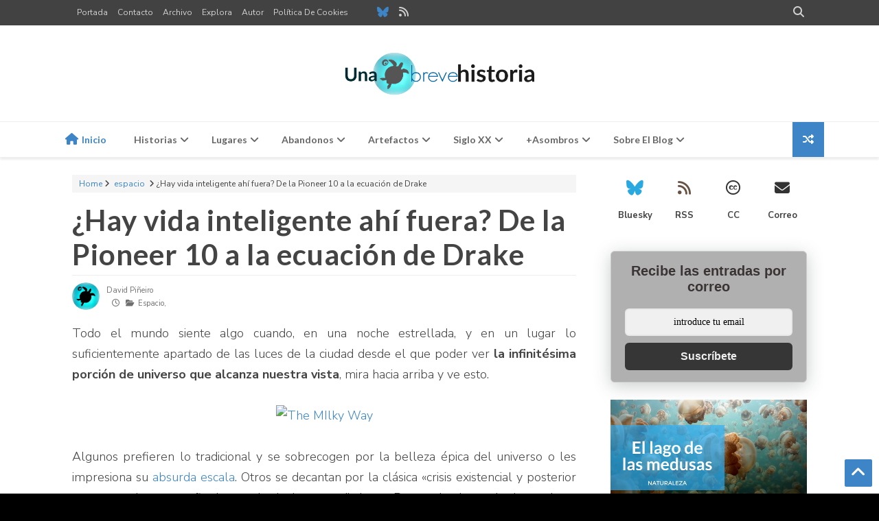

--- FILE ---
content_type: text/javascript; charset=UTF-8
request_url: https://www.unabrevehistoria.com/feeds/posts/summary/-/abandonos?max-results=5&alt=json-in-script&callback=jQuery21307717468168536623_1770149437424&_=1770149437425
body_size: 3492
content:
// API callback
jQuery21307717468168536623_1770149437424({"version":"1.0","encoding":"UTF-8","feed":{"xmlns":"http://www.w3.org/2005/Atom","xmlns$openSearch":"http://a9.com/-/spec/opensearchrss/1.0/","xmlns$blogger":"http://schemas.google.com/blogger/2008","xmlns$georss":"http://www.georss.org/georss","xmlns$gd":"http://schemas.google.com/g/2005","xmlns$thr":"http://purl.org/syndication/thread/1.0","id":{"$t":"tag:blogger.com,1999:blog-2951578643225898040"},"updated":{"$t":"2025-12-27T22:39:45.123+01:00"},"category":[{"term":"historia"},{"term":"gente"},{"term":"lugares"},{"term":"iconos"},{"term":"naturaleza"},{"term":"aeronaves"},{"term":"ciencia"},{"term":"abandonos"},{"term":"tecnología"},{"term":"Segunda Guerra Mundial"},{"term":"animales"},{"term":"barcos"},{"term":"economía"},{"term":"submarino"},{"term":"arte"},{"term":"catástrofes"},{"term":"cuerpo"},{"term":"espacio"},{"term":"Europa"},{"term":"Nueva York"},{"term":"mapas"},{"term":"deporte"},{"term":"diez"},{"term":"máquinas"},{"term":"cine"},{"term":"edificios"},{"term":"perspectiva"},{"term":"fotografía"},{"term":"relax"},{"term":"tramposos"}],"title":{"type":"text","$t":"Una breve historia"},"subtitle":{"type":"html","$t":"Historias que quizá no conozcas"},"link":[{"rel":"http://schemas.google.com/g/2005#feed","type":"application/atom+xml","href":"https:\/\/www.unabrevehistoria.com\/feeds\/posts\/summary"},{"rel":"self","type":"application/atom+xml","href":"https:\/\/www.blogger.com\/feeds\/2951578643225898040\/posts\/summary\/-\/abandonos?alt=json-in-script\u0026max-results=5"},{"rel":"alternate","type":"text/html","href":"https:\/\/www.unabrevehistoria.com\/search\/label\/abandonos"},{"rel":"hub","href":"http://pubsubhubbub.appspot.com/"},{"rel":"next","type":"application/atom+xml","href":"https:\/\/www.blogger.com\/feeds\/2951578643225898040\/posts\/summary\/-\/abandonos\/-\/abandonos?alt=json-in-script\u0026start-index=6\u0026max-results=5"}],"author":[{"name":{"$t":"David Piñeiro"},"uri":{"$t":"http:\/\/www.blogger.com\/profile\/09151915480602758172"},"email":{"$t":"noreply@blogger.com"},"gd$image":{"rel":"http://schemas.google.com/g/2005#thumbnail","width":"32","height":"32","src":"\/\/blogger.googleusercontent.com\/img\/b\/R29vZ2xl\/AVvXsEgAAIuzJBkzwGk0CVa9z8mRBD2QomUivft1--ADBzrqAscBeAy4FFpuTrD9AWrgsfU6ho9FCAbkQiV-A9dtPnNgXvDFDVqAk3wxpZhZ9pYOSTlHP1kLRyfvhlM5UDyAww\/s113\/turtle+silhouette+bubble_4.jpg"}}],"generator":{"version":"7.00","uri":"http://www.blogger.com","$t":"Blogger"},"openSearch$totalResults":{"$t":"14"},"openSearch$startIndex":{"$t":"1"},"openSearch$itemsPerPage":{"$t":"5"},"entry":[{"id":{"$t":"tag:blogger.com,1999:blog-2951578643225898040.post-8106457911162272529"},"published":{"$t":"2016-12-12T16:28:00.001+01:00"},"updated":{"$t":"2017-01-03T13:47:49.067+01:00"},"category":[{"scheme":"http://www.blogger.com/atom/ns#","term":"abandonos"},{"scheme":"http://www.blogger.com/atom/ns#","term":"aeronaves"},{"scheme":"http://www.blogger.com/atom/ns#","term":"espacio"},{"scheme":"http://www.blogger.com/atom/ns#","term":"Europa"},{"scheme":"http://www.blogger.com/atom/ns#","term":"fotografía"},{"scheme":"http://www.blogger.com/atom/ns#","term":"tecnología"}],"title":{"type":"text","$t":"Abandonos de la nieve soviética"},"summary":{"type":"text","$t":"Mientras viajaba a través de los territorios soviéticos, el fotógrafo Danila Tkachenko esperaba días o semanas por la cantidad de nieve adecuada para la fotografía. Todo para captar la perfecta visión de antiguos vestigios de la era soviética como instalaciones aeroespaciales, vehículos militares olvidados o vetustos edificios abandonados. En palabras de Danila: «La envoltura blanca crea una "},"link":[{"rel":"edit","type":"application/atom+xml","href":"https:\/\/www.blogger.com\/feeds\/2951578643225898040\/posts\/default\/8106457911162272529"},{"rel":"self","type":"application/atom+xml","href":"https:\/\/www.blogger.com\/feeds\/2951578643225898040\/posts\/default\/8106457911162272529"},{"rel":"alternate","type":"text/html","href":"https:\/\/www.unabrevehistoria.com\/2016\/12\/abandonos-de-la-nieve-sovietica.html","title":"Abandonos de la nieve soviética"}],"author":[{"name":{"$t":"David Piñeiro"},"uri":{"$t":"http:\/\/www.blogger.com\/profile\/09151915480602758172"},"email":{"$t":"noreply@blogger.com"},"gd$image":{"rel":"http://schemas.google.com/g/2005#thumbnail","width":"32","height":"32","src":"\/\/blogger.googleusercontent.com\/img\/b\/R29vZ2xl\/AVvXsEgAAIuzJBkzwGk0CVa9z8mRBD2QomUivft1--ADBzrqAscBeAy4FFpuTrD9AWrgsfU6ho9FCAbkQiV-A9dtPnNgXvDFDVqAk3wxpZhZ9pYOSTlHP1kLRyfvhlM5UDyAww\/s113\/turtle+silhouette+bubble_4.jpg"}}],"media$thumbnail":{"xmlns$media":"http://search.yahoo.com/mrss/","url":"https:\/\/blogger.googleusercontent.com\/img\/b\/R29vZ2xl\/AVvXsEis0OttacF8R_w8MQPmoWfjX1fz8D9F4npB7Qrs6Vq_cX72LPq53BpED0Y42AOX0v4m8GvKnWNcTqYKbuc006ePxQgCSs2Qm0njdRHL7Ohuh2qzwC_S5NccKU15ISnBr4zOIz7wM5qzEew\/s72-c\/a2740974ffa410a509856f0759456305-large.jpg","height":"72","width":"72"}},{"id":{"$t":"tag:blogger.com,1999:blog-2951578643225898040.post-7329363153341035766"},"published":{"$t":"2016-04-19T20:24:00.004+02:00"},"updated":{"$t":"2022-06-10T17:01:14.795+02:00"},"category":[{"scheme":"http://www.blogger.com/atom/ns#","term":"abandonos"},{"scheme":"http://www.blogger.com/atom/ns#","term":"aeronaves"}],"title":{"type":"text","$t":"Los aviones abandonados del Círculo Polar Ártico"},"summary":{"type":"text","$t":"\nLas regiones árticas son lugares peligrosos para volar. Fuertes vientos, temperaturas ridículamente bajas y terrenos marcadamente hostiles contribuyen a provocar accidentes aéreos.\u0026nbsp;Recuperar los restos de las aeronaves siniestradas es, a menudo tarea imposible. Como resultado, un buen número de aviones que jamás volverán a volar, abandonados en esa remota parte del mundo y congelados en el "},"link":[{"rel":"edit","type":"application/atom+xml","href":"https:\/\/www.blogger.com\/feeds\/2951578643225898040\/posts\/default\/7329363153341035766"},{"rel":"self","type":"application/atom+xml","href":"https:\/\/www.blogger.com\/feeds\/2951578643225898040\/posts\/default\/7329363153341035766"},{"rel":"alternate","type":"text/html","href":"https:\/\/www.unabrevehistoria.com\/2016\/04\/aviones-abandonados-circulo-polar-artico.html","title":"Los aviones abandonados del Círculo Polar Ártico"}],"author":[{"name":{"$t":"David Piñeiro"},"uri":{"$t":"http:\/\/www.blogger.com\/profile\/09151915480602758172"},"email":{"$t":"noreply@blogger.com"},"gd$image":{"rel":"http://schemas.google.com/g/2005#thumbnail","width":"32","height":"32","src":"\/\/blogger.googleusercontent.com\/img\/b\/R29vZ2xl\/AVvXsEgAAIuzJBkzwGk0CVa9z8mRBD2QomUivft1--ADBzrqAscBeAy4FFpuTrD9AWrgsfU6ho9FCAbkQiV-A9dtPnNgXvDFDVqAk3wxpZhZ9pYOSTlHP1kLRyfvhlM5UDyAww\/s113\/turtle+silhouette+bubble_4.jpg"}}],"media$thumbnail":{"xmlns$media":"http://search.yahoo.com/mrss/","url":"https:\/\/blogger.googleusercontent.com\/img\/b\/R29vZ2xl\/AVvXsEjAw_UK_dXZvxWrQkPr8LYX0UTaqnOZOjX2cLncPpjkbl5dNFkpLuWvmmJT_mSA5MmqnoseuojiPn-Dm6fj8WwdGyX4LubSswj6u0T73tny0sefe6JriS6dAGq2PboCfXoJcGzxIHK3QJ8\/s72-c\/Isachsen,+Canada.jpg","height":"72","width":"72"}},{"id":{"$t":"tag:blogger.com,1999:blog-2951578643225898040.post-1715764490123672945"},"published":{"$t":"2015-11-30T21:16:00.002+01:00"},"updated":{"$t":"2022-07-18T22:43:26.293+02:00"},"category":[{"scheme":"http://www.blogger.com/atom/ns#","term":"abandonos"},{"scheme":"http://www.blogger.com/atom/ns#","term":"barcos"}],"title":{"type":"text","$t":"Moviendo el mar para desmantelar el «Murmansk»"},"summary":{"type":"text","$t":"\n\n\n\n\nAF Gruppen.\n\n\nEn diciembre de 1994 el crucero ruso «Murmansk» era remolcado desde su puerto de origen en el Océano Glacial Ártico con destino la India donde terminaría sus días desguazado. Al poco de partir, frente a las costas  de Finnmark, Noruega, el cable del remolcador que lo llevaba se rompió y el buque, de casi 40 años, encalló muy cerca de la pequeña localidad de Sørvær. Seguramente "},"link":[{"rel":"edit","type":"application/atom+xml","href":"https:\/\/www.blogger.com\/feeds\/2951578643225898040\/posts\/default\/1715764490123672945"},{"rel":"self","type":"application/atom+xml","href":"https:\/\/www.blogger.com\/feeds\/2951578643225898040\/posts\/default\/1715764490123672945"},{"rel":"alternate","type":"text/html","href":"https:\/\/www.unabrevehistoria.com\/2015\/11\/desmantelando-el-murmansk.html","title":"Moviendo el mar para desmantelar el «Murmansk»"}],"author":[{"name":{"$t":"David Piñeiro"},"uri":{"$t":"http:\/\/www.blogger.com\/profile\/09151915480602758172"},"email":{"$t":"noreply@blogger.com"},"gd$image":{"rel":"http://schemas.google.com/g/2005#thumbnail","width":"32","height":"32","src":"\/\/blogger.googleusercontent.com\/img\/b\/R29vZ2xl\/AVvXsEgAAIuzJBkzwGk0CVa9z8mRBD2QomUivft1--ADBzrqAscBeAy4FFpuTrD9AWrgsfU6ho9FCAbkQiV-A9dtPnNgXvDFDVqAk3wxpZhZ9pYOSTlHP1kLRyfvhlM5UDyAww\/s113\/turtle+silhouette+bubble_4.jpg"}}],"media$thumbnail":{"xmlns$media":"http://search.yahoo.com/mrss/","url":"https:\/\/blogger.googleusercontent.com\/img\/b\/R29vZ2xl\/AVvXsEh6ZCaEHHSJb-wG8dksH8ZO9nwJ1hOVEyfFiJokmLPPyMC_wOUFyiH8OQyJzEYVA6iOrCaRhmNMAjKuq7vPsAx_pxOpqE-jL9Rk_CyTcqMeI2XUgCEnlvu2c-_rwmwNz1kKtqa2TBzsJ4s\/s72-c\/Murmansk_962.jpg","height":"72","width":"72"},"georss$featurename":{"$t":"Sørvær, Noruega"},"georss$point":{"$t":"70.629691999999991 21.981749900000068"},"georss$box":{"$t":"45.107657499999988 -19.326844099999931 90 63.290343900000067"}},{"id":{"$t":"tag:blogger.com,1999:blog-2951578643225898040.post-749141730988619856"},"published":{"$t":"2015-06-09T16:24:00.001+02:00"},"updated":{"$t":"2022-07-18T21:26:46.452+02:00"},"category":[{"scheme":"http://www.blogger.com/atom/ns#","term":"abandonos"},{"scheme":"http://www.blogger.com/atom/ns#","term":"aeronaves"},{"scheme":"http://www.blogger.com/atom/ns#","term":"diez"},{"scheme":"http://www.blogger.com/atom/ns#","term":"submarino"}],"title":{"type":"text","$t":"Diez aviones sumergidos"},"summary":{"type":"text","$t":"\nAunque su lugar es el aire, estos diez aviones, por distintas razones y en diferentes circunstancias, terminaron sus días bajo el agua. Descubrimos sus historias.\n\n1\n\n\nImagen: Frédéric Buyle - Fuente.\n\n\n\nEn 2004 el equipo del director John Stockwell se desplazó a Nassau, Bahamas, y decidió sumergir tres aviones Douglas DC-3 para el rodaje de la película Inmersión letal, prescindible obra en la "},"link":[{"rel":"edit","type":"application/atom+xml","href":"https:\/\/www.blogger.com\/feeds\/2951578643225898040\/posts\/default\/749141730988619856"},{"rel":"self","type":"application/atom+xml","href":"https:\/\/www.blogger.com\/feeds\/2951578643225898040\/posts\/default\/749141730988619856"},{"rel":"alternate","type":"text/html","href":"https:\/\/www.unabrevehistoria.com\/2015\/06\/aviones-sumergidos.html","title":"Diez aviones sumergidos"}],"author":[{"name":{"$t":"David Piñeiro"},"uri":{"$t":"http:\/\/www.blogger.com\/profile\/09151915480602758172"},"email":{"$t":"noreply@blogger.com"},"gd$image":{"rel":"http://schemas.google.com/g/2005#thumbnail","width":"32","height":"32","src":"\/\/blogger.googleusercontent.com\/img\/b\/R29vZ2xl\/AVvXsEgAAIuzJBkzwGk0CVa9z8mRBD2QomUivft1--ADBzrqAscBeAy4FFpuTrD9AWrgsfU6ho9FCAbkQiV-A9dtPnNgXvDFDVqAk3wxpZhZ9pYOSTlHP1kLRyfvhlM5UDyAww\/s113\/turtle+silhouette+bubble_4.jpg"}}],"media$thumbnail":{"xmlns$media":"http://search.yahoo.com/mrss/","url":"https:\/\/blogger.googleusercontent.com\/img\/b\/R29vZ2xl\/AVvXsEi2RZFrDRXduXWFvevFVDrcbBxXQyIzpmzwDwLw3FvS-wKe59QJx6DH8OqwkUVm_q4o1Vr3B85CfATEmCiaQKrRhBjmfWNNIfUWRmkp_0Wvm1XAiZZdRAGqdbaSG4doX9bA01EFvhhe9Mw\/s72-c\/Fred+Buyle.jpg","height":"72","width":"72"}},{"id":{"$t":"tag:blogger.com,1999:blog-2951578643225898040.post-4373419642847525576"},"published":{"$t":"2012-10-02T17:54:00.001+02:00"},"updated":{"$t":"2022-04-14T23:57:55.337+02:00"},"category":[{"scheme":"http://www.blogger.com/atom/ns#","term":"abandonos"},{"scheme":"http://www.blogger.com/atom/ns#","term":"diez"},{"scheme":"http://www.blogger.com/atom/ns#","term":"espacio"},{"scheme":"http://www.blogger.com/atom/ns#","term":"tecnología"}],"title":{"type":"text","$t":"Diez cosas que se quedaron en la Luna"},"summary":{"type":"text","$t":"\nLa cantidad de objetos fabricados por el hombre que descansan en la superficie de la Luna es extensa. Hasta cinco agencias espaciales diferentes han dejado algo allí. La siguiente lista contiene diez objetos que, en mejores o peores condiciones, reposan sobre nuestro satélite.\n\n\n\n\n1. Retrato de familia del astronauta Charles Duke\n\n\n\n\nFuente de la imagen\n\n\nEn abril de 1972 los astronautas del "},"link":[{"rel":"edit","type":"application/atom+xml","href":"https:\/\/www.blogger.com\/feeds\/2951578643225898040\/posts\/default\/4373419642847525576"},{"rel":"self","type":"application/atom+xml","href":"https:\/\/www.blogger.com\/feeds\/2951578643225898040\/posts\/default\/4373419642847525576"},{"rel":"alternate","type":"text/html","href":"https:\/\/www.unabrevehistoria.com\/2012\/10\/diez-cosas-que-se-quedaron-en-la-luna.html","title":"Diez cosas que se quedaron en la Luna"}],"author":[{"name":{"$t":"David Piñeiro"},"uri":{"$t":"http:\/\/www.blogger.com\/profile\/09151915480602758172"},"email":{"$t":"noreply@blogger.com"},"gd$image":{"rel":"http://schemas.google.com/g/2005#thumbnail","width":"32","height":"32","src":"\/\/blogger.googleusercontent.com\/img\/b\/R29vZ2xl\/AVvXsEgAAIuzJBkzwGk0CVa9z8mRBD2QomUivft1--ADBzrqAscBeAy4FFpuTrD9AWrgsfU6ho9FCAbkQiV-A9dtPnNgXvDFDVqAk3wxpZhZ9pYOSTlHP1kLRyfvhlM5UDyAww\/s113\/turtle+silhouette+bubble_4.jpg"}}],"media$thumbnail":{"xmlns$media":"http://search.yahoo.com/mrss/","url":"https:\/\/blogger.googleusercontent.com\/img\/b\/R29vZ2xl\/AVvXsEi4HcaeGz-gGNyyQZ008WRRWye6xQFfD2Z1OMZjL9c0f-cpUYHGHFKBXdtn2_Y01ESyGoKJoi0LafFPurqzWY7E3on6L-G1tcpoSFVb5q46kSd9LFwk3TFfr-IHwD1WLkNkbob-V7IuWag\/s72-c\/familia+duke.jpg","height":"72","width":"72"}}]}});

--- FILE ---
content_type: text/javascript; charset=UTF-8
request_url: https://www.unabrevehistoria.com/feeds/posts/summary/-/econom%C3%ADa?max-results=4&alt=json-in-script&callback=jQuery21307717468168536623_1770149437440&_=1770149437441
body_size: 2929
content:
// API callback
jQuery21307717468168536623_1770149437440({"version":"1.0","encoding":"UTF-8","feed":{"xmlns":"http://www.w3.org/2005/Atom","xmlns$openSearch":"http://a9.com/-/spec/opensearchrss/1.0/","xmlns$blogger":"http://schemas.google.com/blogger/2008","xmlns$georss":"http://www.georss.org/georss","xmlns$gd":"http://schemas.google.com/g/2005","xmlns$thr":"http://purl.org/syndication/thread/1.0","id":{"$t":"tag:blogger.com,1999:blog-2951578643225898040"},"updated":{"$t":"2025-12-27T22:39:45.123+01:00"},"category":[{"term":"historia"},{"term":"gente"},{"term":"lugares"},{"term":"iconos"},{"term":"naturaleza"},{"term":"aeronaves"},{"term":"ciencia"},{"term":"abandonos"},{"term":"tecnología"},{"term":"Segunda Guerra Mundial"},{"term":"animales"},{"term":"barcos"},{"term":"economía"},{"term":"submarino"},{"term":"arte"},{"term":"catástrofes"},{"term":"cuerpo"},{"term":"espacio"},{"term":"Europa"},{"term":"Nueva York"},{"term":"mapas"},{"term":"deporte"},{"term":"diez"},{"term":"máquinas"},{"term":"cine"},{"term":"edificios"},{"term":"perspectiva"},{"term":"fotografía"},{"term":"relax"},{"term":"tramposos"}],"title":{"type":"text","$t":"Una breve historia"},"subtitle":{"type":"html","$t":"Historias que quizá no conozcas"},"link":[{"rel":"http://schemas.google.com/g/2005#feed","type":"application/atom+xml","href":"https:\/\/www.unabrevehistoria.com\/feeds\/posts\/summary"},{"rel":"self","type":"application/atom+xml","href":"https:\/\/www.blogger.com\/feeds\/2951578643225898040\/posts\/summary\/-\/econom%C3%ADa?alt=json-in-script\u0026max-results=4"},{"rel":"alternate","type":"text/html","href":"https:\/\/www.unabrevehistoria.com\/search\/label\/econom%C3%ADa"},{"rel":"hub","href":"http://pubsubhubbub.appspot.com/"},{"rel":"next","type":"application/atom+xml","href":"https:\/\/www.blogger.com\/feeds\/2951578643225898040\/posts\/summary\/-\/econom%C3%ADa\/-\/econom%C3%ADa?alt=json-in-script\u0026start-index=5\u0026max-results=4"}],"author":[{"name":{"$t":"David Piñeiro"},"uri":{"$t":"http:\/\/www.blogger.com\/profile\/09151915480602758172"},"email":{"$t":"noreply@blogger.com"},"gd$image":{"rel":"http://schemas.google.com/g/2005#thumbnail","width":"32","height":"32","src":"\/\/blogger.googleusercontent.com\/img\/b\/R29vZ2xl\/AVvXsEgAAIuzJBkzwGk0CVa9z8mRBD2QomUivft1--ADBzrqAscBeAy4FFpuTrD9AWrgsfU6ho9FCAbkQiV-A9dtPnNgXvDFDVqAk3wxpZhZ9pYOSTlHP1kLRyfvhlM5UDyAww\/s113\/turtle+silhouette+bubble_4.jpg"}}],"generator":{"version":"7.00","uri":"http://www.blogger.com","$t":"Blogger"},"openSearch$totalResults":{"$t":"12"},"openSearch$startIndex":{"$t":"1"},"openSearch$itemsPerPage":{"$t":"4"},"entry":[{"id":{"$t":"tag:blogger.com,1999:blog-2951578643225898040.post-2257827402755107406"},"published":{"$t":"2016-01-14T20:25:00.000+01:00"},"updated":{"$t":"2016-09-18T15:54:06.480+02:00"},"category":[{"scheme":"http://www.blogger.com/atom/ns#","term":"economía"},{"scheme":"http://www.blogger.com/atom/ns#","term":"gente"}],"title":{"type":"text","$t":"Tres peculiares maneras de hacerse rico"},"summary":{"type":"text","$t":"\nEl dinero no da la felicidad, pero procura una sensación tan parecida, que necesita un especialista muy avanzado para verificar la diferencia.\n\nWoody Allen. Actor, director y escritor estadounidense.\n\n\nUn tesoro de 20.000 pelotas bajo el agua\n\n\nJim Reid (izquierda) sacando pelotas de un lago y su mujer e hijas (derecha) clasificándolas.\u0026nbsp;Imagen.\n\n\n\n\nEn los años 80\u0026nbsp;Jim Reid\u0026nbsp;vivía en"},"link":[{"rel":"edit","type":"application/atom+xml","href":"https:\/\/www.blogger.com\/feeds\/2951578643225898040\/posts\/default\/2257827402755107406"},{"rel":"self","type":"application/atom+xml","href":"https:\/\/www.blogger.com\/feeds\/2951578643225898040\/posts\/default\/2257827402755107406"},{"rel":"alternate","type":"text/html","href":"https:\/\/www.unabrevehistoria.com\/2016\/01\/como-hacerse-rico-tres-peculiares-maneras.html","title":"Tres peculiares maneras de hacerse rico"}],"author":[{"name":{"$t":"David Piñeiro"},"uri":{"$t":"http:\/\/www.blogger.com\/profile\/09151915480602758172"},"email":{"$t":"noreply@blogger.com"},"gd$image":{"rel":"http://schemas.google.com/g/2005#thumbnail","width":"32","height":"32","src":"\/\/blogger.googleusercontent.com\/img\/b\/R29vZ2xl\/AVvXsEgAAIuzJBkzwGk0CVa9z8mRBD2QomUivft1--ADBzrqAscBeAy4FFpuTrD9AWrgsfU6ho9FCAbkQiV-A9dtPnNgXvDFDVqAk3wxpZhZ9pYOSTlHP1kLRyfvhlM5UDyAww\/s113\/turtle+silhouette+bubble_4.jpg"}}],"media$thumbnail":{"xmlns$media":"http://search.yahoo.com/mrss/","url":"https:\/\/blogger.googleusercontent.com\/img\/b\/R29vZ2xl\/AVvXsEg2_lytwSIwSHLlv6YaKivDCo0L5Oj2HXAHcBKCPpFw5lAj2IvCkRwWUMVf0T_yXhU6UAYRLTuSGHzeTdXvK1eK5jFURCwJv3lobZRV1jvkI-lGBJezAnkJhuEnJJr1Jw7UI8ArUL8_oXA\/s72-c\/Jim+Reid+golf+balls.jpg","height":"72","width":"72"}},{"id":{"$t":"tag:blogger.com,1999:blog-2951578643225898040.post-1877908074737216433"},"published":{"$t":"2015-10-05T20:29:00.002+02:00"},"updated":{"$t":"2024-11-17T00:14:43.242+01:00"},"category":[{"scheme":"http://www.blogger.com/atom/ns#","term":"economía"},{"scheme":"http://www.blogger.com/atom/ns#","term":"Europa"},{"scheme":"http://www.blogger.com/atom/ns#","term":"historia"}],"title":{"type":"text","$t":"Las carreteras desiertas de 1973"},"summary":{"type":"text","$t":"\n\nPadre e hijo disfrutando de una tranquila mañana de domingo sin miedo a ser atropellados. Fuente.\n\n\n\nEl 23 de agosto de 1973 sucedió algo que tambaleó los cimientos de la economía mundial. Los países árabes que formaban la OPEP tomaron la radical decisión de no exportar más petróleo a los estados que habían apoyado a Israel durante la guerra del Yom Kippur. Esta medida ponía fin a una era de "},"link":[{"rel":"edit","type":"application/atom+xml","href":"https:\/\/www.blogger.com\/feeds\/2951578643225898040\/posts\/default\/1877908074737216433"},{"rel":"self","type":"application/atom+xml","href":"https:\/\/www.blogger.com\/feeds\/2951578643225898040\/posts\/default\/1877908074737216433"},{"rel":"alternate","type":"text/html","href":"https:\/\/www.unabrevehistoria.com\/2015\/10\/domingos-sin-coches-carreteras-desiertas-1973.html","title":"Las carreteras desiertas de 1973"}],"author":[{"name":{"$t":"David Piñeiro"},"uri":{"$t":"http:\/\/www.blogger.com\/profile\/09151915480602758172"},"email":{"$t":"noreply@blogger.com"},"gd$image":{"rel":"http://schemas.google.com/g/2005#thumbnail","width":"32","height":"32","src":"\/\/blogger.googleusercontent.com\/img\/b\/R29vZ2xl\/AVvXsEgAAIuzJBkzwGk0CVa9z8mRBD2QomUivft1--ADBzrqAscBeAy4FFpuTrD9AWrgsfU6ho9FCAbkQiV-A9dtPnNgXvDFDVqAk3wxpZhZ9pYOSTlHP1kLRyfvhlM5UDyAww\/s113\/turtle+silhouette+bubble_4.jpg"}}],"media$thumbnail":{"xmlns$media":"http://search.yahoo.com/mrss/","url":"https:\/\/blogger.googleusercontent.com\/img\/b\/R29vZ2xl\/AVvXsEhTX22hGPx8cCWp3NjN6UZhm3PQN00Q9-gmhIGTI8ORkcbwqQAAh-RwInSTqq8K0DQ84GDYyKZsKSr797KlslhU3GCyM-rm_gATMR10e7XBZvc7i5IJnWMMPrgSeG0CNBMNccFJDb6fV28\/s72-c\/b406000000000000.png","height":"72","width":"72"}},{"id":{"$t":"tag:blogger.com,1999:blog-2951578643225898040.post-682506615158534109"},"published":{"$t":"2008-12-04T00:07:00.007+01:00"},"updated":{"$t":"2012-07-14T12:57:48.364+02:00"},"category":[{"scheme":"http://www.blogger.com/atom/ns#","term":"economía"}],"title":{"type":"text","$t":"El rescate de EEUU de 2008 en un gráfico"},"summary":{"type":"text","$t":"\nCuando empezaron a proliferar los casos de impago hipotecario a principios de este año, muchos expertos pensaron que el daño apenas se dejaría sentir en unas pocas entidades emisoras que se habían introducido en el negocio de las hipotecas \"subprime\" (de alto riesgo). A estas alturas de la película todos sabemos que la cosa no quedó ahí y que la bola de nieve creció y creció haciendo que varios "},"link":[{"rel":"edit","type":"application/atom+xml","href":"https:\/\/www.blogger.com\/feeds\/2951578643225898040\/posts\/default\/682506615158534109"},{"rel":"self","type":"application/atom+xml","href":"https:\/\/www.blogger.com\/feeds\/2951578643225898040\/posts\/default\/682506615158534109"},{"rel":"alternate","type":"text/html","href":"https:\/\/www.unabrevehistoria.com\/2008\/12\/la-tarta-de-la-liquidez.html","title":"El rescate de EEUU de 2008 en un gráfico"}],"author":[{"name":{"$t":"David Piñeiro"},"uri":{"$t":"http:\/\/www.blogger.com\/profile\/09151915480602758172"},"email":{"$t":"noreply@blogger.com"},"gd$image":{"rel":"http://schemas.google.com/g/2005#thumbnail","width":"32","height":"32","src":"\/\/blogger.googleusercontent.com\/img\/b\/R29vZ2xl\/AVvXsEgAAIuzJBkzwGk0CVa9z8mRBD2QomUivft1--ADBzrqAscBeAy4FFpuTrD9AWrgsfU6ho9FCAbkQiV-A9dtPnNgXvDFDVqAk3wxpZhZ9pYOSTlHP1kLRyfvhlM5UDyAww\/s113\/turtle+silhouette+bubble_4.jpg"}}],"media$thumbnail":{"xmlns$media":"http://search.yahoo.com/mrss/","url":"https:\/\/blogger.googleusercontent.com\/img\/b\/R29vZ2xl\/AVvXsEjvzS646EcFQN1NZkXMxFq-mUAItP8crj7UAxN4XCPo37wj8ws1X-QeJcAykuxHZLtfX0QdcTtGVr92old-TPdfvYPbp6ELf1kI3XzAtuqPTD-qW7HO5zskTWexu6naCLFu3wWEy9RuG38\/s72-c\/bailout-pie.png","height":"72","width":"72"}},{"id":{"$t":"tag:blogger.com,1999:blog-2951578643225898040.post-2311033131622251089"},"published":{"$t":"2008-11-13T20:29:00.016+01:00"},"updated":{"$t":"2016-08-27T23:22:44.348+02:00"},"category":[{"scheme":"http://www.blogger.com/atom/ns#","term":"economía"},{"scheme":"http://www.blogger.com/atom/ns#","term":"historia"}],"title":{"type":"text","$t":"Evolución del consumo desde 1900"},"summary":{"type":"text","$t":"\nDesde que se empieza a comercializar un nuevo producto, el sueño de todo vendedor es colocar uno (al menos) en el máximo número posible de hogares.\nEl siguiente gráfico muestra la introducción de los productos más elementales que hoy figuran en cualquier casa, básicamente electrodomésticos, en los hogares estadounidenses desde el año 1900.\n\n\n\n\n\n\n\n(Pulsa para ampliar)\n\n\n\nDe él se desprenden "},"link":[{"rel":"edit","type":"application/atom+xml","href":"https:\/\/www.blogger.com\/feeds\/2951578643225898040\/posts\/default\/2311033131622251089"},{"rel":"self","type":"application/atom+xml","href":"https:\/\/www.blogger.com\/feeds\/2951578643225898040\/posts\/default\/2311033131622251089"},{"rel":"alternate","type":"text/html","href":"https:\/\/www.unabrevehistoria.com\/2008\/11\/evolucin-del-consumo-desde-1900.html","title":"Evolución del consumo desde 1900"}],"author":[{"name":{"$t":"David Piñeiro"},"uri":{"$t":"http:\/\/www.blogger.com\/profile\/09151915480602758172"},"email":{"$t":"noreply@blogger.com"},"gd$image":{"rel":"http://schemas.google.com/g/2005#thumbnail","width":"32","height":"32","src":"\/\/blogger.googleusercontent.com\/img\/b\/R29vZ2xl\/AVvXsEgAAIuzJBkzwGk0CVa9z8mRBD2QomUivft1--ADBzrqAscBeAy4FFpuTrD9AWrgsfU6ho9FCAbkQiV-A9dtPnNgXvDFDVqAk3wxpZhZ9pYOSTlHP1kLRyfvhlM5UDyAww\/s113\/turtle+silhouette+bubble_4.jpg"}}],"media$thumbnail":{"xmlns$media":"http://search.yahoo.com/mrss/","url":"https:\/\/blogger.googleusercontent.com\/img\/b\/R29vZ2xl\/AVvXsEjD805RahykY1ElnpMppGEGfxP3yE2vxvjeKxGhj-ViYs3wmLjdJD2fKyCCt4Fi0ye9sZhbiyCqFbF1ulQMNvyfIM7pQf3DxcrtodOf-IC2fHoeeT07SDhUv7HMBRT0xz59gCCEGDOAdaw\/s72-c\/history-of-products.gif","height":"72","width":"72"}}]}});

--- FILE ---
content_type: text/javascript; charset=UTF-8
request_url: https://www.unabrevehistoria.com/feeds/posts/summary/-/aeronaves?max-results=4&alt=json-in-script&callback=jQuery21307717468168536623_1770149437426&_=1770149437427
body_size: 3046
content:
// API callback
jQuery21307717468168536623_1770149437426({"version":"1.0","encoding":"UTF-8","feed":{"xmlns":"http://www.w3.org/2005/Atom","xmlns$openSearch":"http://a9.com/-/spec/opensearchrss/1.0/","xmlns$blogger":"http://schemas.google.com/blogger/2008","xmlns$georss":"http://www.georss.org/georss","xmlns$gd":"http://schemas.google.com/g/2005","xmlns$thr":"http://purl.org/syndication/thread/1.0","id":{"$t":"tag:blogger.com,1999:blog-2951578643225898040"},"updated":{"$t":"2025-12-27T22:39:45.123+01:00"},"category":[{"term":"historia"},{"term":"gente"},{"term":"lugares"},{"term":"iconos"},{"term":"naturaleza"},{"term":"aeronaves"},{"term":"ciencia"},{"term":"abandonos"},{"term":"tecnología"},{"term":"Segunda Guerra Mundial"},{"term":"animales"},{"term":"barcos"},{"term":"economía"},{"term":"submarino"},{"term":"arte"},{"term":"catástrofes"},{"term":"cuerpo"},{"term":"espacio"},{"term":"Europa"},{"term":"Nueva York"},{"term":"mapas"},{"term":"deporte"},{"term":"diez"},{"term":"máquinas"},{"term":"cine"},{"term":"edificios"},{"term":"perspectiva"},{"term":"fotografía"},{"term":"relax"},{"term":"tramposos"}],"title":{"type":"text","$t":"Una breve historia"},"subtitle":{"type":"html","$t":"Historias que quizá no conozcas"},"link":[{"rel":"http://schemas.google.com/g/2005#feed","type":"application/atom+xml","href":"https:\/\/www.unabrevehistoria.com\/feeds\/posts\/summary"},{"rel":"self","type":"application/atom+xml","href":"https:\/\/www.blogger.com\/feeds\/2951578643225898040\/posts\/summary\/-\/aeronaves?alt=json-in-script\u0026max-results=4"},{"rel":"alternate","type":"text/html","href":"https:\/\/www.unabrevehistoria.com\/search\/label\/aeronaves"},{"rel":"hub","href":"http://pubsubhubbub.appspot.com/"},{"rel":"next","type":"application/atom+xml","href":"https:\/\/www.blogger.com\/feeds\/2951578643225898040\/posts\/summary\/-\/aeronaves\/-\/aeronaves?alt=json-in-script\u0026start-index=5\u0026max-results=4"}],"author":[{"name":{"$t":"David Piñeiro"},"uri":{"$t":"http:\/\/www.blogger.com\/profile\/09151915480602758172"},"email":{"$t":"noreply@blogger.com"},"gd$image":{"rel":"http://schemas.google.com/g/2005#thumbnail","width":"32","height":"32","src":"\/\/blogger.googleusercontent.com\/img\/b\/R29vZ2xl\/AVvXsEgAAIuzJBkzwGk0CVa9z8mRBD2QomUivft1--ADBzrqAscBeAy4FFpuTrD9AWrgsfU6ho9FCAbkQiV-A9dtPnNgXvDFDVqAk3wxpZhZ9pYOSTlHP1kLRyfvhlM5UDyAww\/s113\/turtle+silhouette+bubble_4.jpg"}}],"generator":{"version":"7.00","uri":"http://www.blogger.com","$t":"Blogger"},"openSearch$totalResults":{"$t":"17"},"openSearch$startIndex":{"$t":"1"},"openSearch$itemsPerPage":{"$t":"4"},"entry":[{"id":{"$t":"tag:blogger.com,1999:blog-2951578643225898040.post-8106457911162272529"},"published":{"$t":"2016-12-12T16:28:00.001+01:00"},"updated":{"$t":"2017-01-03T13:47:49.067+01:00"},"category":[{"scheme":"http://www.blogger.com/atom/ns#","term":"abandonos"},{"scheme":"http://www.blogger.com/atom/ns#","term":"aeronaves"},{"scheme":"http://www.blogger.com/atom/ns#","term":"espacio"},{"scheme":"http://www.blogger.com/atom/ns#","term":"Europa"},{"scheme":"http://www.blogger.com/atom/ns#","term":"fotografía"},{"scheme":"http://www.blogger.com/atom/ns#","term":"tecnología"}],"title":{"type":"text","$t":"Abandonos de la nieve soviética"},"summary":{"type":"text","$t":"Mientras viajaba a través de los territorios soviéticos, el fotógrafo Danila Tkachenko esperaba días o semanas por la cantidad de nieve adecuada para la fotografía. Todo para captar la perfecta visión de antiguos vestigios de la era soviética como instalaciones aeroespaciales, vehículos militares olvidados o vetustos edificios abandonados. En palabras de Danila: «La envoltura blanca crea una "},"link":[{"rel":"edit","type":"application/atom+xml","href":"https:\/\/www.blogger.com\/feeds\/2951578643225898040\/posts\/default\/8106457911162272529"},{"rel":"self","type":"application/atom+xml","href":"https:\/\/www.blogger.com\/feeds\/2951578643225898040\/posts\/default\/8106457911162272529"},{"rel":"alternate","type":"text/html","href":"https:\/\/www.unabrevehistoria.com\/2016\/12\/abandonos-de-la-nieve-sovietica.html","title":"Abandonos de la nieve soviética"}],"author":[{"name":{"$t":"David Piñeiro"},"uri":{"$t":"http:\/\/www.blogger.com\/profile\/09151915480602758172"},"email":{"$t":"noreply@blogger.com"},"gd$image":{"rel":"http://schemas.google.com/g/2005#thumbnail","width":"32","height":"32","src":"\/\/blogger.googleusercontent.com\/img\/b\/R29vZ2xl\/AVvXsEgAAIuzJBkzwGk0CVa9z8mRBD2QomUivft1--ADBzrqAscBeAy4FFpuTrD9AWrgsfU6ho9FCAbkQiV-A9dtPnNgXvDFDVqAk3wxpZhZ9pYOSTlHP1kLRyfvhlM5UDyAww\/s113\/turtle+silhouette+bubble_4.jpg"}}],"media$thumbnail":{"xmlns$media":"http://search.yahoo.com/mrss/","url":"https:\/\/blogger.googleusercontent.com\/img\/b\/R29vZ2xl\/AVvXsEis0OttacF8R_w8MQPmoWfjX1fz8D9F4npB7Qrs6Vq_cX72LPq53BpED0Y42AOX0v4m8GvKnWNcTqYKbuc006ePxQgCSs2Qm0njdRHL7Ohuh2qzwC_S5NccKU15ISnBr4zOIz7wM5qzEew\/s72-c\/a2740974ffa410a509856f0759456305-large.jpg","height":"72","width":"72"}},{"id":{"$t":"tag:blogger.com,1999:blog-2951578643225898040.post-799516710722704712"},"published":{"$t":"2016-07-27T17:44:00.004+02:00"},"updated":{"$t":"2023-03-25T22:49:30.697+01:00"},"category":[{"scheme":"http://www.blogger.com/atom/ns#","term":"aeronaves"},{"scheme":"http://www.blogger.com/atom/ns#","term":"ciencia"},{"scheme":"http://www.blogger.com/atom/ns#","term":"espacio"}],"title":{"type":"text","$t":"Luces sobre Baikonur"},"summary":{"type":"text","$t":"\n\nImagen.\n\n\n\nEl primer satélite artificial lanzado al espacio por el ser humano partió del cosmódromo soviético de Baikonur,\u0026nbsp;la mayor y más antigua instalación de lanzamiento espacial en el mundo. Desde ese momento la actividad en la vieja estación espacial ha sido incesante.\n\nSituado en Kazajistán, aunque bajo control de Rusia, desde la caída de la URSS en 1992, la construcción del "},"link":[{"rel":"edit","type":"application/atom+xml","href":"https:\/\/www.blogger.com\/feeds\/2951578643225898040\/posts\/default\/799516710722704712"},{"rel":"self","type":"application/atom+xml","href":"https:\/\/www.blogger.com\/feeds\/2951578643225898040\/posts\/default\/799516710722704712"},{"rel":"alternate","type":"text/html","href":"https:\/\/www.unabrevehistoria.com\/2016\/07\/luces-sobre-baikonur.html","title":"Luces sobre Baikonur"}],"author":[{"name":{"$t":"David Piñeiro"},"uri":{"$t":"http:\/\/www.blogger.com\/profile\/09151915480602758172"},"email":{"$t":"noreply@blogger.com"},"gd$image":{"rel":"http://schemas.google.com/g/2005#thumbnail","width":"32","height":"32","src":"\/\/blogger.googleusercontent.com\/img\/b\/R29vZ2xl\/AVvXsEgAAIuzJBkzwGk0CVa9z8mRBD2QomUivft1--ADBzrqAscBeAy4FFpuTrD9AWrgsfU6ho9FCAbkQiV-A9dtPnNgXvDFDVqAk3wxpZhZ9pYOSTlHP1kLRyfvhlM5UDyAww\/s113\/turtle+silhouette+bubble_4.jpg"}}],"media$thumbnail":{"xmlns$media":"http://search.yahoo.com/mrss/","url":"https:\/\/blogger.googleusercontent.com\/img\/b\/R29vZ2xl\/AVvXsEglP2PcFmmdgcn3ZfOTeampkNYL7AD4pu2oYITuMPh7Xxi1JrtdZB-3YuyMST-4AruKP3z_30hpYPmUR79feG3jsw3QTZBaC7hszuBHpLQ_t-1ei2jNJKEO1eaDLgET_9JkzdmGTWpGd7o\/s72-c\/rakieta_18.jpg","height":"72","width":"72"}},{"id":{"$t":"tag:blogger.com,1999:blog-2951578643225898040.post-7329363153341035766"},"published":{"$t":"2016-04-19T20:24:00.004+02:00"},"updated":{"$t":"2022-06-10T17:01:14.795+02:00"},"category":[{"scheme":"http://www.blogger.com/atom/ns#","term":"abandonos"},{"scheme":"http://www.blogger.com/atom/ns#","term":"aeronaves"}],"title":{"type":"text","$t":"Los aviones abandonados del Círculo Polar Ártico"},"summary":{"type":"text","$t":"\nLas regiones árticas son lugares peligrosos para volar. Fuertes vientos, temperaturas ridículamente bajas y terrenos marcadamente hostiles contribuyen a provocar accidentes aéreos.\u0026nbsp;Recuperar los restos de las aeronaves siniestradas es, a menudo tarea imposible. Como resultado, un buen número de aviones que jamás volverán a volar, abandonados en esa remota parte del mundo y congelados en el "},"link":[{"rel":"edit","type":"application/atom+xml","href":"https:\/\/www.blogger.com\/feeds\/2951578643225898040\/posts\/default\/7329363153341035766"},{"rel":"self","type":"application/atom+xml","href":"https:\/\/www.blogger.com\/feeds\/2951578643225898040\/posts\/default\/7329363153341035766"},{"rel":"alternate","type":"text/html","href":"https:\/\/www.unabrevehistoria.com\/2016\/04\/aviones-abandonados-circulo-polar-artico.html","title":"Los aviones abandonados del Círculo Polar Ártico"}],"author":[{"name":{"$t":"David Piñeiro"},"uri":{"$t":"http:\/\/www.blogger.com\/profile\/09151915480602758172"},"email":{"$t":"noreply@blogger.com"},"gd$image":{"rel":"http://schemas.google.com/g/2005#thumbnail","width":"32","height":"32","src":"\/\/blogger.googleusercontent.com\/img\/b\/R29vZ2xl\/AVvXsEgAAIuzJBkzwGk0CVa9z8mRBD2QomUivft1--ADBzrqAscBeAy4FFpuTrD9AWrgsfU6ho9FCAbkQiV-A9dtPnNgXvDFDVqAk3wxpZhZ9pYOSTlHP1kLRyfvhlM5UDyAww\/s113\/turtle+silhouette+bubble_4.jpg"}}],"media$thumbnail":{"xmlns$media":"http://search.yahoo.com/mrss/","url":"https:\/\/blogger.googleusercontent.com\/img\/b\/R29vZ2xl\/AVvXsEjAw_UK_dXZvxWrQkPr8LYX0UTaqnOZOjX2cLncPpjkbl5dNFkpLuWvmmJT_mSA5MmqnoseuojiPn-Dm6fj8WwdGyX4LubSswj6u0T73tny0sefe6JriS6dAGq2PboCfXoJcGzxIHK3QJ8\/s72-c\/Isachsen,+Canada.jpg","height":"72","width":"72"}},{"id":{"$t":"tag:blogger.com,1999:blog-2951578643225898040.post-7153788051236409122"},"published":{"$t":"2015-09-17T17:42:00.006+02:00"},"updated":{"$t":"2024-11-17T00:15:24.783+01:00"},"category":[{"scheme":"http://www.blogger.com/atom/ns#","term":"aeronaves"},{"scheme":"http://www.blogger.com/atom/ns#","term":"espacio"},{"scheme":"http://www.blogger.com/atom/ns#","term":"tecnología"}],"title":{"type":"text","$t":"El avión más rápido del mundo"},"summary":{"type":"text","$t":"\nHace exactamente cincuenta y seis años, la mañana del 17 de septiembre de 1959, el piloto de pruebas Scott Crossfield accionó el interruptor para encender los dos motores XLR-11 del X-15 que pilotaba, y comenzar así el programa de investigación de vuelo supersónico más exitoso de la historia, imprescindible para hacer realidad los vuelos espaciales tripulados que llegarían poco después.\n\n\n\n\n\n"},"link":[{"rel":"edit","type":"application/atom+xml","href":"https:\/\/www.blogger.com\/feeds\/2951578643225898040\/posts\/default\/7153788051236409122"},{"rel":"self","type":"application/atom+xml","href":"https:\/\/www.blogger.com\/feeds\/2951578643225898040\/posts\/default\/7153788051236409122"},{"rel":"alternate","type":"text/html","href":"https:\/\/www.unabrevehistoria.com\/2015\/09\/el-avion-mas-rapido-del-mundo.html","title":"El avión más rápido del mundo"}],"author":[{"name":{"$t":"David Piñeiro"},"uri":{"$t":"http:\/\/www.blogger.com\/profile\/09151915480602758172"},"email":{"$t":"noreply@blogger.com"},"gd$image":{"rel":"http://schemas.google.com/g/2005#thumbnail","width":"32","height":"32","src":"\/\/blogger.googleusercontent.com\/img\/b\/R29vZ2xl\/AVvXsEgAAIuzJBkzwGk0CVa9z8mRBD2QomUivft1--ADBzrqAscBeAy4FFpuTrD9AWrgsfU6ho9FCAbkQiV-A9dtPnNgXvDFDVqAk3wxpZhZ9pYOSTlHP1kLRyfvhlM5UDyAww\/s113\/turtle+silhouette+bubble_4.jpg"}}],"media$thumbnail":{"xmlns$media":"http://search.yahoo.com/mrss/","url":"https:\/\/blogger.googleusercontent.com\/img\/b\/R29vZ2xl\/AVvXsEjIOFX7Ss3GhY1-n6_A1BeGHKNbsDCaZUcU_zRKZF4_aDV5cD6KOFT-Uo4bHnQM4avn_Ja4jd_mPt41fFdWlUzjDjndMoeVSZTtSFsJlDtf0KzT2mQWDMPhw3A3e6SUP1fIq-7BaEdzKXg\/s72-c\/X-15.jpg","height":"72","width":"72"}}]}});

--- FILE ---
content_type: text/javascript; charset=UTF-8
request_url: https://www.unabrevehistoria.com/feeds/posts/summary/-/espacio?max-results=5&alt=json-in-script&callback=jQuery21307717468168536623_1770149437446&_=1770149437447
body_size: 3440
content:
// API callback
jQuery21307717468168536623_1770149437446({"version":"1.0","encoding":"UTF-8","feed":{"xmlns":"http://www.w3.org/2005/Atom","xmlns$openSearch":"http://a9.com/-/spec/opensearchrss/1.0/","xmlns$blogger":"http://schemas.google.com/blogger/2008","xmlns$georss":"http://www.georss.org/georss","xmlns$gd":"http://schemas.google.com/g/2005","xmlns$thr":"http://purl.org/syndication/thread/1.0","id":{"$t":"tag:blogger.com,1999:blog-2951578643225898040"},"updated":{"$t":"2025-12-27T22:39:45.123+01:00"},"category":[{"term":"historia"},{"term":"gente"},{"term":"lugares"},{"term":"iconos"},{"term":"naturaleza"},{"term":"aeronaves"},{"term":"ciencia"},{"term":"abandonos"},{"term":"tecnología"},{"term":"Segunda Guerra Mundial"},{"term":"animales"},{"term":"barcos"},{"term":"economía"},{"term":"submarino"},{"term":"arte"},{"term":"catástrofes"},{"term":"cuerpo"},{"term":"espacio"},{"term":"Europa"},{"term":"Nueva York"},{"term":"mapas"},{"term":"deporte"},{"term":"diez"},{"term":"máquinas"},{"term":"cine"},{"term":"edificios"},{"term":"perspectiva"},{"term":"fotografía"},{"term":"relax"},{"term":"tramposos"}],"title":{"type":"text","$t":"Una breve historia"},"subtitle":{"type":"html","$t":"Historias que quizá no conozcas"},"link":[{"rel":"http://schemas.google.com/g/2005#feed","type":"application/atom+xml","href":"https:\/\/www.unabrevehistoria.com\/feeds\/posts\/summary"},{"rel":"self","type":"application/atom+xml","href":"https:\/\/www.blogger.com\/feeds\/2951578643225898040\/posts\/summary\/-\/espacio?alt=json-in-script\u0026max-results=5"},{"rel":"alternate","type":"text/html","href":"https:\/\/www.unabrevehistoria.com\/search\/label\/espacio"},{"rel":"hub","href":"http://pubsubhubbub.appspot.com/"},{"rel":"next","type":"application/atom+xml","href":"https:\/\/www.blogger.com\/feeds\/2951578643225898040\/posts\/summary\/-\/espacio\/-\/espacio?alt=json-in-script\u0026start-index=6\u0026max-results=5"}],"author":[{"name":{"$t":"David Piñeiro"},"uri":{"$t":"http:\/\/www.blogger.com\/profile\/09151915480602758172"},"email":{"$t":"noreply@blogger.com"},"gd$image":{"rel":"http://schemas.google.com/g/2005#thumbnail","width":"32","height":"32","src":"\/\/blogger.googleusercontent.com\/img\/b\/R29vZ2xl\/AVvXsEgAAIuzJBkzwGk0CVa9z8mRBD2QomUivft1--ADBzrqAscBeAy4FFpuTrD9AWrgsfU6ho9FCAbkQiV-A9dtPnNgXvDFDVqAk3wxpZhZ9pYOSTlHP1kLRyfvhlM5UDyAww\/s113\/turtle+silhouette+bubble_4.jpg"}}],"generator":{"version":"7.00","uri":"http://www.blogger.com","$t":"Blogger"},"openSearch$totalResults":{"$t":"10"},"openSearch$startIndex":{"$t":"1"},"openSearch$itemsPerPage":{"$t":"5"},"entry":[{"id":{"$t":"tag:blogger.com,1999:blog-2951578643225898040.post-8106457911162272529"},"published":{"$t":"2016-12-12T16:28:00.001+01:00"},"updated":{"$t":"2017-01-03T13:47:49.067+01:00"},"category":[{"scheme":"http://www.blogger.com/atom/ns#","term":"abandonos"},{"scheme":"http://www.blogger.com/atom/ns#","term":"aeronaves"},{"scheme":"http://www.blogger.com/atom/ns#","term":"espacio"},{"scheme":"http://www.blogger.com/atom/ns#","term":"Europa"},{"scheme":"http://www.blogger.com/atom/ns#","term":"fotografía"},{"scheme":"http://www.blogger.com/atom/ns#","term":"tecnología"}],"title":{"type":"text","$t":"Abandonos de la nieve soviética"},"summary":{"type":"text","$t":"Mientras viajaba a través de los territorios soviéticos, el fotógrafo Danila Tkachenko esperaba días o semanas por la cantidad de nieve adecuada para la fotografía. Todo para captar la perfecta visión de antiguos vestigios de la era soviética como instalaciones aeroespaciales, vehículos militares olvidados o vetustos edificios abandonados. En palabras de Danila: «La envoltura blanca crea una "},"link":[{"rel":"edit","type":"application/atom+xml","href":"https:\/\/www.blogger.com\/feeds\/2951578643225898040\/posts\/default\/8106457911162272529"},{"rel":"self","type":"application/atom+xml","href":"https:\/\/www.blogger.com\/feeds\/2951578643225898040\/posts\/default\/8106457911162272529"},{"rel":"alternate","type":"text/html","href":"https:\/\/www.unabrevehistoria.com\/2016\/12\/abandonos-de-la-nieve-sovietica.html","title":"Abandonos de la nieve soviética"}],"author":[{"name":{"$t":"David Piñeiro"},"uri":{"$t":"http:\/\/www.blogger.com\/profile\/09151915480602758172"},"email":{"$t":"noreply@blogger.com"},"gd$image":{"rel":"http://schemas.google.com/g/2005#thumbnail","width":"32","height":"32","src":"\/\/blogger.googleusercontent.com\/img\/b\/R29vZ2xl\/AVvXsEgAAIuzJBkzwGk0CVa9z8mRBD2QomUivft1--ADBzrqAscBeAy4FFpuTrD9AWrgsfU6ho9FCAbkQiV-A9dtPnNgXvDFDVqAk3wxpZhZ9pYOSTlHP1kLRyfvhlM5UDyAww\/s113\/turtle+silhouette+bubble_4.jpg"}}],"media$thumbnail":{"xmlns$media":"http://search.yahoo.com/mrss/","url":"https:\/\/blogger.googleusercontent.com\/img\/b\/R29vZ2xl\/AVvXsEis0OttacF8R_w8MQPmoWfjX1fz8D9F4npB7Qrs6Vq_cX72LPq53BpED0Y42AOX0v4m8GvKnWNcTqYKbuc006ePxQgCSs2Qm0njdRHL7Ohuh2qzwC_S5NccKU15ISnBr4zOIz7wM5qzEew\/s72-c\/a2740974ffa410a509856f0759456305-large.jpg","height":"72","width":"72"}},{"id":{"$t":"tag:blogger.com,1999:blog-2951578643225898040.post-799516710722704712"},"published":{"$t":"2016-07-27T17:44:00.004+02:00"},"updated":{"$t":"2023-03-25T22:49:30.697+01:00"},"category":[{"scheme":"http://www.blogger.com/atom/ns#","term":"aeronaves"},{"scheme":"http://www.blogger.com/atom/ns#","term":"ciencia"},{"scheme":"http://www.blogger.com/atom/ns#","term":"espacio"}],"title":{"type":"text","$t":"Luces sobre Baikonur"},"summary":{"type":"text","$t":"\n\nImagen.\n\n\n\nEl primer satélite artificial lanzado al espacio por el ser humano partió del cosmódromo soviético de Baikonur,\u0026nbsp;la mayor y más antigua instalación de lanzamiento espacial en el mundo. Desde ese momento la actividad en la vieja estación espacial ha sido incesante.\n\nSituado en Kazajistán, aunque bajo control de Rusia, desde la caída de la URSS en 1992, la construcción del "},"link":[{"rel":"edit","type":"application/atom+xml","href":"https:\/\/www.blogger.com\/feeds\/2951578643225898040\/posts\/default\/799516710722704712"},{"rel":"self","type":"application/atom+xml","href":"https:\/\/www.blogger.com\/feeds\/2951578643225898040\/posts\/default\/799516710722704712"},{"rel":"alternate","type":"text/html","href":"https:\/\/www.unabrevehistoria.com\/2016\/07\/luces-sobre-baikonur.html","title":"Luces sobre Baikonur"}],"author":[{"name":{"$t":"David Piñeiro"},"uri":{"$t":"http:\/\/www.blogger.com\/profile\/09151915480602758172"},"email":{"$t":"noreply@blogger.com"},"gd$image":{"rel":"http://schemas.google.com/g/2005#thumbnail","width":"32","height":"32","src":"\/\/blogger.googleusercontent.com\/img\/b\/R29vZ2xl\/AVvXsEgAAIuzJBkzwGk0CVa9z8mRBD2QomUivft1--ADBzrqAscBeAy4FFpuTrD9AWrgsfU6ho9FCAbkQiV-A9dtPnNgXvDFDVqAk3wxpZhZ9pYOSTlHP1kLRyfvhlM5UDyAww\/s113\/turtle+silhouette+bubble_4.jpg"}}],"media$thumbnail":{"xmlns$media":"http://search.yahoo.com/mrss/","url":"https:\/\/blogger.googleusercontent.com\/img\/b\/R29vZ2xl\/AVvXsEglP2PcFmmdgcn3ZfOTeampkNYL7AD4pu2oYITuMPh7Xxi1JrtdZB-3YuyMST-4AruKP3z_30hpYPmUR79feG3jsw3QTZBaC7hszuBHpLQ_t-1ei2jNJKEO1eaDLgET_9JkzdmGTWpGd7o\/s72-c\/rakieta_18.jpg","height":"72","width":"72"}},{"id":{"$t":"tag:blogger.com,1999:blog-2951578643225898040.post-4830529987899128493"},"published":{"$t":"2016-05-25T21:53:00.000+02:00"},"updated":{"$t":"2017-01-06T19:54:52.174+01:00"},"category":[{"scheme":"http://www.blogger.com/atom/ns#","term":"diez"},{"scheme":"http://www.blogger.com/atom/ns#","term":"espacio"},{"scheme":"http://www.blogger.com/atom/ns#","term":"Europa"},{"scheme":"http://www.blogger.com/atom/ns#","term":"fotografía"},{"scheme":"http://www.blogger.com/atom/ns#","term":"gente"},{"scheme":"http://www.blogger.com/atom/ns#","term":"historia"},{"scheme":"http://www.blogger.com/atom/ns#","term":"Segunda Guerra Mundial"}],"title":{"type":"text","$t":"Diez fotografías históricas que no entenderías sin una explicación II"},"summary":{"type":"text","$t":"\n\u0026nbsp;“La cámara es un instrumento que enseña a la gente cómo ver sin cámara.”\n\n\u0026nbsp;Dorothea Lange\n\n\nQue las cosas no son siempre lo que parecen es algo sabido por todos. Hace un tiempo los incondicionales de este blog pudisteis disfrutar de\u0026nbsp;diez fotografías históricas que eran difíciles de comprender sin un pie de foto aclaratorio. Pues si os quedasteis con ganas de más,\u0026nbsp;y si no "},"link":[{"rel":"edit","type":"application/atom+xml","href":"https:\/\/www.blogger.com\/feeds\/2951578643225898040\/posts\/default\/4830529987899128493"},{"rel":"self","type":"application/atom+xml","href":"https:\/\/www.blogger.com\/feeds\/2951578643225898040\/posts\/default\/4830529987899128493"},{"rel":"alternate","type":"text/html","href":"https:\/\/www.unabrevehistoria.com\/2016\/05\/fotografias-historicas-que-necesitan-explicacion.html","title":"Diez fotografías históricas que no entenderías sin una explicación II"}],"author":[{"name":{"$t":"David Piñeiro"},"uri":{"$t":"http:\/\/www.blogger.com\/profile\/09151915480602758172"},"email":{"$t":"noreply@blogger.com"},"gd$image":{"rel":"http://schemas.google.com/g/2005#thumbnail","width":"32","height":"32","src":"\/\/blogger.googleusercontent.com\/img\/b\/R29vZ2xl\/AVvXsEgAAIuzJBkzwGk0CVa9z8mRBD2QomUivft1--ADBzrqAscBeAy4FFpuTrD9AWrgsfU6ho9FCAbkQiV-A9dtPnNgXvDFDVqAk3wxpZhZ9pYOSTlHP1kLRyfvhlM5UDyAww\/s113\/turtle+silhouette+bubble_4.jpg"}}],"media$thumbnail":{"xmlns$media":"http://search.yahoo.com/mrss/","url":"https:\/\/blogger.googleusercontent.com\/img\/b\/R29vZ2xl\/AVvXsEjclUGXDK41o8ygZfpAvi1dd7FxAs7SxGofj9vY7afKgbQzbeFburYbbVutls3Bc-KLm6M26Jne2tSUriAF1muJfvlgKivkLRbmKnBu4xQLl5gYcR4JrzmFwnd3APckmzQqtgRSYgiIC_E\/s72-c\/Harold+Agnew+carrying+the+plutonium+core+of+the+Nagasaki+Fat+Man+bomb%252C+1945.jpg","height":"72","width":"72"}},{"id":{"$t":"tag:blogger.com,1999:blog-2951578643225898040.post-7153788051236409122"},"published":{"$t":"2015-09-17T17:42:00.006+02:00"},"updated":{"$t":"2024-11-17T00:15:24.783+01:00"},"category":[{"scheme":"http://www.blogger.com/atom/ns#","term":"aeronaves"},{"scheme":"http://www.blogger.com/atom/ns#","term":"espacio"},{"scheme":"http://www.blogger.com/atom/ns#","term":"tecnología"}],"title":{"type":"text","$t":"El avión más rápido del mundo"},"summary":{"type":"text","$t":"\nHace exactamente cincuenta y seis años, la mañana del 17 de septiembre de 1959, el piloto de pruebas Scott Crossfield accionó el interruptor para encender los dos motores XLR-11 del X-15 que pilotaba, y comenzar así el programa de investigación de vuelo supersónico más exitoso de la historia, imprescindible para hacer realidad los vuelos espaciales tripulados que llegarían poco después.\n\n\n\n\n\n"},"link":[{"rel":"edit","type":"application/atom+xml","href":"https:\/\/www.blogger.com\/feeds\/2951578643225898040\/posts\/default\/7153788051236409122"},{"rel":"self","type":"application/atom+xml","href":"https:\/\/www.blogger.com\/feeds\/2951578643225898040\/posts\/default\/7153788051236409122"},{"rel":"alternate","type":"text/html","href":"https:\/\/www.unabrevehistoria.com\/2015\/09\/el-avion-mas-rapido-del-mundo.html","title":"El avión más rápido del mundo"}],"author":[{"name":{"$t":"David Piñeiro"},"uri":{"$t":"http:\/\/www.blogger.com\/profile\/09151915480602758172"},"email":{"$t":"noreply@blogger.com"},"gd$image":{"rel":"http://schemas.google.com/g/2005#thumbnail","width":"32","height":"32","src":"\/\/blogger.googleusercontent.com\/img\/b\/R29vZ2xl\/AVvXsEgAAIuzJBkzwGk0CVa9z8mRBD2QomUivft1--ADBzrqAscBeAy4FFpuTrD9AWrgsfU6ho9FCAbkQiV-A9dtPnNgXvDFDVqAk3wxpZhZ9pYOSTlHP1kLRyfvhlM5UDyAww\/s113\/turtle+silhouette+bubble_4.jpg"}}],"media$thumbnail":{"xmlns$media":"http://search.yahoo.com/mrss/","url":"https:\/\/blogger.googleusercontent.com\/img\/b\/R29vZ2xl\/AVvXsEjIOFX7Ss3GhY1-n6_A1BeGHKNbsDCaZUcU_zRKZF4_aDV5cD6KOFT-Uo4bHnQM4avn_Ja4jd_mPt41fFdWlUzjDjndMoeVSZTtSFsJlDtf0KzT2mQWDMPhw3A3e6SUP1fIq-7BaEdzKXg\/s72-c\/X-15.jpg","height":"72","width":"72"}},{"id":{"$t":"tag:blogger.com,1999:blog-2951578643225898040.post-4250144524611851649"},"published":{"$t":"2013-01-31T17:12:00.000+01:00"},"updated":{"$t":"2013-01-31T17:13:19.926+01:00"},"category":[{"scheme":"http://www.blogger.com/atom/ns#","term":"espacio"},{"scheme":"http://www.blogger.com/atom/ns#","term":"historia"}],"title":{"type":"text","$t":"Lo más lejos que un ser humano ha estado de la Tierra"},"summary":{"type":"text","$t":"\nEl momento en el que un ser humano ha estado más lejos de la Tierra fue durante la misión del Apolo 13, cuando los estadounidenses James Lovell, Fred Haise y John Swigert pasaron por la cara oculta de la Luna a una altitud de 254 km de su superficie. En ese momento se encontraban a 400.171 kilómetros de la Tierra. En comparación, la distancia entre Madrid y Wellington es de unos 20.000 "},"link":[{"rel":"edit","type":"application/atom+xml","href":"https:\/\/www.blogger.com\/feeds\/2951578643225898040\/posts\/default\/4250144524611851649"},{"rel":"self","type":"application/atom+xml","href":"https:\/\/www.blogger.com\/feeds\/2951578643225898040\/posts\/default\/4250144524611851649"},{"rel":"alternate","type":"text/html","href":"https:\/\/www.unabrevehistoria.com\/2013\/01\/lo-mas-lejos-que-un-ser-humano-ha.html","title":"Lo más lejos que un ser humano ha estado de la Tierra"}],"author":[{"name":{"$t":"David Piñeiro"},"uri":{"$t":"http:\/\/www.blogger.com\/profile\/09151915480602758172"},"email":{"$t":"noreply@blogger.com"},"gd$image":{"rel":"http://schemas.google.com/g/2005#thumbnail","width":"32","height":"32","src":"\/\/blogger.googleusercontent.com\/img\/b\/R29vZ2xl\/AVvXsEgAAIuzJBkzwGk0CVa9z8mRBD2QomUivft1--ADBzrqAscBeAy4FFpuTrD9AWrgsfU6ho9FCAbkQiV-A9dtPnNgXvDFDVqAk3wxpZhZ9pYOSTlHP1kLRyfvhlM5UDyAww\/s113\/turtle+silhouette+bubble_4.jpg"}}],"media$thumbnail":{"xmlns$media":"http://search.yahoo.com/mrss/","url":"https:\/\/blogger.googleusercontent.com\/img\/b\/R29vZ2xl\/AVvXsEhpliRy9reXpOejYS5-yT8TNAyZhC-h779vqccuaL-iuL1j5VRQFkIZYpGAM7PCvdzJ-rHukTAsqd_6lbegKIkrVKT3IJ6mC6uzmPutL9iPB15_OYOO2_VLwJt3y1dv_Sji0gfU0UWHde0\/s72-c\/Moon-Earth.jpg","height":"72","width":"72"}}]}});

--- FILE ---
content_type: text/javascript; charset=UTF-8
request_url: https://www.unabrevehistoria.com/feeds/posts/summary/-/historia?max-results=4&alt=json-in-script&callback=jQuery21307717468168536623_1770149437434&_=1770149437435
body_size: 2815
content:
// API callback
jQuery21307717468168536623_1770149437434({"version":"1.0","encoding":"UTF-8","feed":{"xmlns":"http://www.w3.org/2005/Atom","xmlns$openSearch":"http://a9.com/-/spec/opensearchrss/1.0/","xmlns$blogger":"http://schemas.google.com/blogger/2008","xmlns$georss":"http://www.georss.org/georss","xmlns$gd":"http://schemas.google.com/g/2005","xmlns$thr":"http://purl.org/syndication/thread/1.0","id":{"$t":"tag:blogger.com,1999:blog-2951578643225898040"},"updated":{"$t":"2025-12-27T22:39:45.123+01:00"},"category":[{"term":"historia"},{"term":"gente"},{"term":"lugares"},{"term":"iconos"},{"term":"naturaleza"},{"term":"aeronaves"},{"term":"ciencia"},{"term":"abandonos"},{"term":"tecnología"},{"term":"Segunda Guerra Mundial"},{"term":"animales"},{"term":"barcos"},{"term":"economía"},{"term":"submarino"},{"term":"arte"},{"term":"catástrofes"},{"term":"cuerpo"},{"term":"espacio"},{"term":"Europa"},{"term":"Nueva York"},{"term":"mapas"},{"term":"deporte"},{"term":"diez"},{"term":"máquinas"},{"term":"cine"},{"term":"edificios"},{"term":"perspectiva"},{"term":"fotografía"},{"term":"relax"},{"term":"tramposos"}],"title":{"type":"text","$t":"Una breve historia"},"subtitle":{"type":"html","$t":"Historias que quizá no conozcas"},"link":[{"rel":"http://schemas.google.com/g/2005#feed","type":"application/atom+xml","href":"https:\/\/www.unabrevehistoria.com\/feeds\/posts\/summary"},{"rel":"self","type":"application/atom+xml","href":"https:\/\/www.blogger.com\/feeds\/2951578643225898040\/posts\/summary\/-\/historia?alt=json-in-script\u0026max-results=4"},{"rel":"alternate","type":"text/html","href":"https:\/\/www.unabrevehistoria.com\/search\/label\/historia"},{"rel":"hub","href":"http://pubsubhubbub.appspot.com/"},{"rel":"next","type":"application/atom+xml","href":"https:\/\/www.blogger.com\/feeds\/2951578643225898040\/posts\/summary\/-\/historia\/-\/historia?alt=json-in-script\u0026start-index=5\u0026max-results=4"}],"author":[{"name":{"$t":"David Piñeiro"},"uri":{"$t":"http:\/\/www.blogger.com\/profile\/09151915480602758172"},"email":{"$t":"noreply@blogger.com"},"gd$image":{"rel":"http://schemas.google.com/g/2005#thumbnail","width":"32","height":"32","src":"\/\/blogger.googleusercontent.com\/img\/b\/R29vZ2xl\/AVvXsEgAAIuzJBkzwGk0CVa9z8mRBD2QomUivft1--ADBzrqAscBeAy4FFpuTrD9AWrgsfU6ho9FCAbkQiV-A9dtPnNgXvDFDVqAk3wxpZhZ9pYOSTlHP1kLRyfvhlM5UDyAww\/s113\/turtle+silhouette+bubble_4.jpg"}}],"generator":{"version":"7.00","uri":"http://www.blogger.com","$t":"Blogger"},"openSearch$totalResults":{"$t":"52"},"openSearch$startIndex":{"$t":"1"},"openSearch$itemsPerPage":{"$t":"4"},"entry":[{"id":{"$t":"tag:blogger.com,1999:blog-2951578643225898040.post-6832384560179504883"},"published":{"$t":"2017-05-08T22:23:00.001+02:00"},"updated":{"$t":"2019-07-07T21:07:36.480+02:00"},"category":[{"scheme":"http://www.blogger.com/atom/ns#","term":"Europa"},{"scheme":"http://www.blogger.com/atom/ns#","term":"historia"},{"scheme":"http://www.blogger.com/atom/ns#","term":"mapas"}],"title":{"type":"text","$t":"Mapas superpuestos III: la Europa de primera mitad del siglo XX"},"summary":{"type":"text","$t":"No se me ocurre algo más susceptible de haber sufrido cambios a lo largo de la historia que las fronteras de Europa. Lo cierto es que, solamente en el último siglo, han variado infinidad de veces y por desgracia además, con un alto coste en vidas la mayoría de ellas.\nPodemos hacer el ejercicio de recordar viejas fronteras y\u0026nbsp;superponer los mapas de la Europa de 1914 y de 1937 sobre un mapa de"},"link":[{"rel":"edit","type":"application/atom+xml","href":"https:\/\/www.blogger.com\/feeds\/2951578643225898040\/posts\/default\/6832384560179504883"},{"rel":"self","type":"application/atom+xml","href":"https:\/\/www.blogger.com\/feeds\/2951578643225898040\/posts\/default\/6832384560179504883"},{"rel":"alternate","type":"text/html","href":"https:\/\/www.unabrevehistoria.com\/2017\/05\/mapas-superpuestos-europa-1914-1937.html","title":"Mapas superpuestos III: la Europa de primera mitad del siglo XX"}],"author":[{"name":{"$t":"David Piñeiro"},"uri":{"$t":"http:\/\/www.blogger.com\/profile\/09151915480602758172"},"email":{"$t":"noreply@blogger.com"},"gd$image":{"rel":"http://schemas.google.com/g/2005#thumbnail","width":"32","height":"32","src":"\/\/blogger.googleusercontent.com\/img\/b\/R29vZ2xl\/AVvXsEgAAIuzJBkzwGk0CVa9z8mRBD2QomUivft1--ADBzrqAscBeAy4FFpuTrD9AWrgsfU6ho9FCAbkQiV-A9dtPnNgXvDFDVqAk3wxpZhZ9pYOSTlHP1kLRyfvhlM5UDyAww\/s113\/turtle+silhouette+bubble_4.jpg"}}],"media$thumbnail":{"xmlns$media":"http://search.yahoo.com/mrss/","url":"https:\/\/blogger.googleusercontent.com\/img\/b\/R29vZ2xl\/AVvXsEhghXNYWccjmvkjukl6-S_bavhYJ1ctjI6ibbXSzSu0ojAw49xTb9Ztv0u6jA1rkuvtRRV6RoH-CYre-L6mfmkYjVAJncllgK0CHHtDhcItuHXbJi_RzbRr4XPklIWnZp-yzIVTlAPPHa0\/s72-c\/Europa+1914+Mapa+superpuesto_2.png","height":"72","width":"72"}},{"id":{"$t":"tag:blogger.com,1999:blog-2951578643225898040.post-8468990056344752760"},"published":{"$t":"2017-04-03T21:42:00.001+02:00"},"updated":{"$t":"2020-07-14T17:51:19.617+02:00"},"category":[{"scheme":"http://www.blogger.com/atom/ns#","term":"historia"},{"scheme":"http://www.blogger.com/atom/ns#","term":"perspectiva"}],"title":{"type":"text","$t":"Historia Vertical"},"summary":{"type":"text","$t":"Hace unas pocas semanas que el controvertido\u0026nbsp;Donald Trump\u0026nbsp;juró su cargo como presidente de los EEUU. Cuando el recién llegado Trump nació (1946), el presidente Herbert Hoover (1874-1964) estaba todavía vivo. Cuando Hoover nació, el presidente Andrew Johnson (1808-1875) aún seguía vivo. Cuando Andrew Johnson nació, el presidente John Adams (1735-1826) vivía todavía. Y es así, con solo "},"link":[{"rel":"edit","type":"application/atom+xml","href":"https:\/\/www.blogger.com\/feeds\/2951578643225898040\/posts\/default\/8468990056344752760"},{"rel":"self","type":"application/atom+xml","href":"https:\/\/www.blogger.com\/feeds\/2951578643225898040\/posts\/default\/8468990056344752760"},{"rel":"alternate","type":"text/html","href":"https:\/\/www.unabrevehistoria.com\/2017\/04\/linea-temporal-historia-vertical.html","title":"Historia Vertical"}],"author":[{"name":{"$t":"David Piñeiro"},"uri":{"$t":"http:\/\/www.blogger.com\/profile\/09151915480602758172"},"email":{"$t":"noreply@blogger.com"},"gd$image":{"rel":"http://schemas.google.com/g/2005#thumbnail","width":"32","height":"32","src":"\/\/blogger.googleusercontent.com\/img\/b\/R29vZ2xl\/AVvXsEgAAIuzJBkzwGk0CVa9z8mRBD2QomUivft1--ADBzrqAscBeAy4FFpuTrD9AWrgsfU6ho9FCAbkQiV-A9dtPnNgXvDFDVqAk3wxpZhZ9pYOSTlHP1kLRyfvhlM5UDyAww\/s113\/turtle+silhouette+bubble_4.jpg"}}],"media$thumbnail":{"xmlns$media":"http://search.yahoo.com/mrss/","url":"https:\/\/blogger.googleusercontent.com\/img\/b\/R29vZ2xl\/AVvXsEiH93lQROnGpLXbeD2qpSfDkRWd7eiotejNypkakomEZGLXBn7TdFOaQ5kuaHcZ8yOZKcYK1BX6i-U3ECUxdl-XsXARdoDwOFa2WoS6IpMpDSG04BkR3SLk0cjunQlTyz6cOoBMEMjoo4s\/s72-c\/EEUU+son+cuatro+presidentes.png","height":"72","width":"72"}},{"id":{"$t":"tag:blogger.com,1999:blog-2951578643225898040.post-487957851863666713"},"published":{"$t":"2017-01-03T00:00:00.000+01:00"},"updated":{"$t":"2018-09-16T00:50:21.957+02:00"},"category":[{"scheme":"http://www.blogger.com/atom/ns#","term":"historia"},{"scheme":"http://www.blogger.com/atom/ns#","term":"perspectiva"}],"title":{"type":"text","$t":"Vives en el futuro"},"summary":{"type":"text","$t":"Ha comenzado un nuevo año. Pudiera parecer que el siglo XXI acaba de iniciarse pero lo cierto es que estamos ya tan cerca de 2034 como lo estamos del comienzo del año 2000.\nY es que el tiempo transcurre de forma implacable, y años que parecen recientes y cercanos se diluyen apresuradamente en el pasado, y aquellos lejanos años que estaban por llegar (e iban a tardar) se suceden, pareciendo por un"},"link":[{"rel":"edit","type":"application/atom+xml","href":"https:\/\/www.blogger.com\/feeds\/2951578643225898040\/posts\/default\/487957851863666713"},{"rel":"self","type":"application/atom+xml","href":"https:\/\/www.blogger.com\/feeds\/2951578643225898040\/posts\/default\/487957851863666713"},{"rel":"alternate","type":"text/html","href":"https:\/\/www.unabrevehistoria.com\/2017\/01\/2017-vives-en-el-futuro.html","title":"Vives en el futuro"}],"author":[{"name":{"$t":"David Piñeiro"},"uri":{"$t":"http:\/\/www.blogger.com\/profile\/09151915480602758172"},"email":{"$t":"noreply@blogger.com"},"gd$image":{"rel":"http://schemas.google.com/g/2005#thumbnail","width":"32","height":"32","src":"\/\/blogger.googleusercontent.com\/img\/b\/R29vZ2xl\/AVvXsEgAAIuzJBkzwGk0CVa9z8mRBD2QomUivft1--ADBzrqAscBeAy4FFpuTrD9AWrgsfU6ho9FCAbkQiV-A9dtPnNgXvDFDVqAk3wxpZhZ9pYOSTlHP1kLRyfvhlM5UDyAww\/s113\/turtle+silhouette+bubble_4.jpg"}}],"media$thumbnail":{"xmlns$media":"http://search.yahoo.com/mrss/","url":"https:\/\/blogger.googleusercontent.com\/img\/b\/R29vZ2xl\/AVvXsEgvYO8RSdnPNUE6gz-uPq26p8jG7bUqxfgeAaOAI0V4noTrkrt7DTeaOTGTHpqdXjAed4Pss63sDZIuTkXXI2Fl5Rz2f_zJAVSYiCsqRg8fKKvxaESvQKzFr940Z2qorDGti-cPsS_kU8Q\/s72-c\/vives+en+el+futuro.jpg","height":"72","width":"72"}},{"id":{"$t":"tag:blogger.com,1999:blog-2951578643225898040.post-923200773997330199"},"published":{"$t":"2016-11-15T20:55:00.000+01:00"},"updated":{"$t":"2017-01-03T13:56:41.596+01:00"},"category":[{"scheme":"http://www.blogger.com/atom/ns#","term":"historia"},{"scheme":"http://www.blogger.com/atom/ns#","term":"Nueva York"}],"title":{"type":"text","$t":"Nueva York, 1975: bienvenidos a la Ciudad del Miedo"},"summary":{"type":"text","$t":"\n\n\n\nSouth Bronx, Nueva York, 1980.\n\nSi hubieses aterrizado en alguno de los aeropuertos de la ciudad de Nueva York en junio de 1975, la ilusión de poner un pie en la Gran Manzana pronto se habría transformado en desasosiego. Y así habría sido porque nada más bajar del avión habrías sido recibido con, posiblemente, el folleto más extraño\u0026nbsp;e inquietante entregado como bienvenida al llegar a una"},"link":[{"rel":"edit","type":"application/atom+xml","href":"https:\/\/www.blogger.com\/feeds\/2951578643225898040\/posts\/default\/923200773997330199"},{"rel":"self","type":"application/atom+xml","href":"https:\/\/www.blogger.com\/feeds\/2951578643225898040\/posts\/default\/923200773997330199"},{"rel":"alternate","type":"text/html","href":"https:\/\/www.unabrevehistoria.com\/2016\/11\/nueva-york-bienvenidos-la-ciudad-del.html","title":"Nueva York, 1975: bienvenidos a la Ciudad del Miedo"}],"author":[{"name":{"$t":"David Piñeiro"},"uri":{"$t":"http:\/\/www.blogger.com\/profile\/09151915480602758172"},"email":{"$t":"noreply@blogger.com"},"gd$image":{"rel":"http://schemas.google.com/g/2005#thumbnail","width":"32","height":"32","src":"\/\/blogger.googleusercontent.com\/img\/b\/R29vZ2xl\/AVvXsEgAAIuzJBkzwGk0CVa9z8mRBD2QomUivft1--ADBzrqAscBeAy4FFpuTrD9AWrgsfU6ho9FCAbkQiV-A9dtPnNgXvDFDVqAk3wxpZhZ9pYOSTlHP1kLRyfvhlM5UDyAww\/s113\/turtle+silhouette+bubble_4.jpg"}}],"media$thumbnail":{"xmlns$media":"http://search.yahoo.com/mrss/","url":"https:\/\/blogger.googleusercontent.com\/img\/b\/R29vZ2xl\/AVvXsEgyI-tYRwOwImBtH81rWoHSSfElzbqTvdSZ2i2bsyOBp3VNVq0Za8EIstfMpsZbG_McPzhP4-Y-JeiHed4s1Z2ZpUrO9yqX016m8GJxRaHrpOD-8QlIypvi5BARDMtCB9r-rxwvPJhZVWM\/s72-c\/121.jpg","height":"72","width":"72"}}]}});

--- FILE ---
content_type: text/javascript; charset=UTF-8
request_url: https://www.unabrevehistoria.com/feeds/posts/summary/-/cine?max-results=4&alt=json-in-script&callback=jQuery21307717468168536623_1770149437442&_=1770149437443
body_size: 2796
content:
// API callback
jQuery21307717468168536623_1770149437442({"version":"1.0","encoding":"UTF-8","feed":{"xmlns":"http://www.w3.org/2005/Atom","xmlns$openSearch":"http://a9.com/-/spec/opensearchrss/1.0/","xmlns$blogger":"http://schemas.google.com/blogger/2008","xmlns$georss":"http://www.georss.org/georss","xmlns$gd":"http://schemas.google.com/g/2005","xmlns$thr":"http://purl.org/syndication/thread/1.0","id":{"$t":"tag:blogger.com,1999:blog-2951578643225898040"},"updated":{"$t":"2025-12-27T22:39:45.123+01:00"},"category":[{"term":"historia"},{"term":"gente"},{"term":"lugares"},{"term":"iconos"},{"term":"naturaleza"},{"term":"aeronaves"},{"term":"ciencia"},{"term":"abandonos"},{"term":"tecnología"},{"term":"Segunda Guerra Mundial"},{"term":"animales"},{"term":"barcos"},{"term":"economía"},{"term":"submarino"},{"term":"arte"},{"term":"catástrofes"},{"term":"cuerpo"},{"term":"espacio"},{"term":"Europa"},{"term":"Nueva York"},{"term":"mapas"},{"term":"deporte"},{"term":"diez"},{"term":"máquinas"},{"term":"cine"},{"term":"edificios"},{"term":"perspectiva"},{"term":"fotografía"},{"term":"relax"},{"term":"tramposos"}],"title":{"type":"text","$t":"Una breve historia"},"subtitle":{"type":"html","$t":"Historias que quizá no conozcas"},"link":[{"rel":"http://schemas.google.com/g/2005#feed","type":"application/atom+xml","href":"https:\/\/www.unabrevehistoria.com\/feeds\/posts\/summary"},{"rel":"self","type":"application/atom+xml","href":"https:\/\/www.blogger.com\/feeds\/2951578643225898040\/posts\/summary\/-\/cine?alt=json-in-script\u0026max-results=4"},{"rel":"alternate","type":"text/html","href":"https:\/\/www.unabrevehistoria.com\/search\/label\/cine"},{"rel":"hub","href":"http://pubsubhubbub.appspot.com/"},{"rel":"next","type":"application/atom+xml","href":"https:\/\/www.blogger.com\/feeds\/2951578643225898040\/posts\/summary\/-\/cine\/-\/cine?alt=json-in-script\u0026start-index=5\u0026max-results=4"}],"author":[{"name":{"$t":"David Piñeiro"},"uri":{"$t":"http:\/\/www.blogger.com\/profile\/09151915480602758172"},"email":{"$t":"noreply@blogger.com"},"gd$image":{"rel":"http://schemas.google.com/g/2005#thumbnail","width":"32","height":"32","src":"\/\/blogger.googleusercontent.com\/img\/b\/R29vZ2xl\/AVvXsEgAAIuzJBkzwGk0CVa9z8mRBD2QomUivft1--ADBzrqAscBeAy4FFpuTrD9AWrgsfU6ho9FCAbkQiV-A9dtPnNgXvDFDVqAk3wxpZhZ9pYOSTlHP1kLRyfvhlM5UDyAww\/s113\/turtle+silhouette+bubble_4.jpg"}}],"generator":{"version":"7.00","uri":"http://www.blogger.com","$t":"Blogger"},"openSearch$totalResults":{"$t":"6"},"openSearch$startIndex":{"$t":"1"},"openSearch$itemsPerPage":{"$t":"4"},"entry":[{"id":{"$t":"tag:blogger.com,1999:blog-2951578643225898040.post-5312566891705931153"},"published":{"$t":"2015-09-01T00:01:00.000+02:00"},"updated":{"$t":"2018-10-20T13:38:41.135+02:00"},"category":[{"scheme":"http://www.blogger.com/atom/ns#","term":"ciencia"},{"scheme":"http://www.blogger.com/atom/ns#","term":"cine"},{"scheme":"http://www.blogger.com/atom/ns#","term":"cuerpo"},{"scheme":"http://www.blogger.com/atom/ns#","term":"gente"},{"scheme":"http://www.blogger.com/atom/ns#","term":"Nueva York"}],"title":{"type":"text","$t":"Despertares: el enorme privilegio de haber sido Oliver Sacks"},"summary":{"type":"text","$t":"\nEl propio Oliver Sacks dijo una vez que él siempre quiso ser un «verdadero científico», alguien que trabajase en un laboratorio, que llevase a cabo experimentos y que presentase estudios para prestigiosas revistas académicas. Tristemente nos acaba de dejar\u0026nbsp;pero probablemente, será recordado más por su trabajo como escritor y divulgador en el campo de la neurología, que como investigador.\n\n\n"},"link":[{"rel":"edit","type":"application/atom+xml","href":"https:\/\/www.blogger.com\/feeds\/2951578643225898040\/posts\/default\/5312566891705931153"},{"rel":"self","type":"application/atom+xml","href":"https:\/\/www.blogger.com\/feeds\/2951578643225898040\/posts\/default\/5312566891705931153"},{"rel":"alternate","type":"text/html","href":"https:\/\/www.unabrevehistoria.com\/2015\/09\/despertares-oliver-sacks-encefalitis-letargica.html","title":"Despertares: el enorme privilegio de haber sido Oliver Sacks"}],"author":[{"name":{"$t":"David Piñeiro"},"uri":{"$t":"http:\/\/www.blogger.com\/profile\/09151915480602758172"},"email":{"$t":"noreply@blogger.com"},"gd$image":{"rel":"http://schemas.google.com/g/2005#thumbnail","width":"32","height":"32","src":"\/\/blogger.googleusercontent.com\/img\/b\/R29vZ2xl\/AVvXsEgAAIuzJBkzwGk0CVa9z8mRBD2QomUivft1--ADBzrqAscBeAy4FFpuTrD9AWrgsfU6ho9FCAbkQiV-A9dtPnNgXvDFDVqAk3wxpZhZ9pYOSTlHP1kLRyfvhlM5UDyAww\/s113\/turtle+silhouette+bubble_4.jpg"}}],"media$thumbnail":{"xmlns$media":"http://search.yahoo.com/mrss/","url":"https:\/\/blogger.googleusercontent.com\/img\/b\/R29vZ2xl\/AVvXsEj8GckUH0pa-ClfZqnVigMkQ0BZaDhpC9VIyTBw6NeoGnQpYfU9JAmZes97crufr1hhlt-C-j06XWsFlWw2ZQjCci2HICfY_vuS_aiPeibUU4i_GtL9drCL4hw5LNofiixbkBoze_ztn4g\/s72-c\/Sacks+y+Robin.jpg","height":"72","width":"72"}},{"id":{"$t":"tag:blogger.com,1999:blog-2951578643225898040.post-326916413571122059"},"published":{"$t":"2012-06-15T16:23:00.004+02:00"},"updated":{"$t":"2022-06-10T17:37:10.106+02:00"},"category":[{"scheme":"http://www.blogger.com/atom/ns#","term":"cine"}],"title":{"type":"text","$t":"La primera vez de algunas estrellas de Hollywood"},"summary":{"type":"text","$t":"\nHoy, que ya casi es fin de semana, os dejo un post sin mucha historia. Se trata de varios actores y actrices de Hollywood antes de convertirse en estrellas, en su debut en la gran pantalla.\n\n\n\n\n\n\n  \nVideo Essay: \u0026quot;And Introducing...\u0026quot; from Flavorwire on Vimeo.\n  \n\n\n\n\n\n\n\nStarring (in order of appearance):\u0026nbsp;\n\nJack Nicholson, Johnny Depp, Nicolas Cage, Anthony Edwards, Eric Stoltz, "},"link":[{"rel":"edit","type":"application/atom+xml","href":"https:\/\/www.blogger.com\/feeds\/2951578643225898040\/posts\/default\/326916413571122059"},{"rel":"self","type":"application/atom+xml","href":"https:\/\/www.blogger.com\/feeds\/2951578643225898040\/posts\/default\/326916413571122059"},{"rel":"alternate","type":"text/html","href":"https:\/\/www.unabrevehistoria.com\/2012\/06\/la-primera-vez-de-algunas-estrellas-de.html","title":"La primera vez de algunas estrellas de Hollywood"}],"author":[{"name":{"$t":"David Piñeiro"},"uri":{"$t":"http:\/\/www.blogger.com\/profile\/09151915480602758172"},"email":{"$t":"noreply@blogger.com"},"gd$image":{"rel":"http://schemas.google.com/g/2005#thumbnail","width":"32","height":"32","src":"\/\/blogger.googleusercontent.com\/img\/b\/R29vZ2xl\/AVvXsEgAAIuzJBkzwGk0CVa9z8mRBD2QomUivft1--ADBzrqAscBeAy4FFpuTrD9AWrgsfU6ho9FCAbkQiV-A9dtPnNgXvDFDVqAk3wxpZhZ9pYOSTlHP1kLRyfvhlM5UDyAww\/s113\/turtle+silhouette+bubble_4.jpg"}}]},{"id":{"$t":"tag:blogger.com,1999:blog-2951578643225898040.post-1879765499896295002"},"published":{"$t":"2008-11-09T10:32:00.005+01:00"},"updated":{"$t":"2016-09-14T13:01:35.912+02:00"},"category":[{"scheme":"http://www.blogger.com/atom/ns#","term":"cine"},{"scheme":"http://www.blogger.com/atom/ns#","term":"gente"},{"scheme":"http://www.blogger.com/atom/ns#","term":"iconos"}],"title":{"type":"text","$t":"Los cameos de Hitchcock: el maestro del suspense"},"summary":{"type":"text","$t":"\n\n\n\nAlfred Hitchcock es probablemente uno de los directores más reverenciados del séptimo arte.\n\nEs difícil escribir algo sobre él sin tener la sensación de estar repitiendo lo que ya todo el mundo sabe, o por lo menos lo que todos deberían saber, sobre un hombre que prácticamente creó un estilo cinematográfico e inspiró a una generación de nuevos cineastas. No me voy a alargar más en "},"link":[{"rel":"edit","type":"application/atom+xml","href":"https:\/\/www.blogger.com\/feeds\/2951578643225898040\/posts\/default\/1879765499896295002"},{"rel":"self","type":"application/atom+xml","href":"https:\/\/www.blogger.com\/feeds\/2951578643225898040\/posts\/default\/1879765499896295002"},{"rel":"alternate","type":"text/html","href":"https:\/\/www.unabrevehistoria.com\/2008\/11\/los-cameos-del-genio.html","title":"Los cameos de Hitchcock: el maestro del suspense"}],"author":[{"name":{"$t":"David Piñeiro"},"uri":{"$t":"http:\/\/www.blogger.com\/profile\/09151915480602758172"},"email":{"$t":"noreply@blogger.com"},"gd$image":{"rel":"http://schemas.google.com/g/2005#thumbnail","width":"32","height":"32","src":"\/\/blogger.googleusercontent.com\/img\/b\/R29vZ2xl\/AVvXsEgAAIuzJBkzwGk0CVa9z8mRBD2QomUivft1--ADBzrqAscBeAy4FFpuTrD9AWrgsfU6ho9FCAbkQiV-A9dtPnNgXvDFDVqAk3wxpZhZ9pYOSTlHP1kLRyfvhlM5UDyAww\/s113\/turtle+silhouette+bubble_4.jpg"}}],"media$thumbnail":{"xmlns$media":"http://search.yahoo.com/mrss/","url":"https:\/\/blogger.googleusercontent.com\/img\/b\/R29vZ2xl\/AVvXsEgrTJ0fI6ZDmWOeNRXl-Gfti8fa4usLXy70maMLuWHiyiuWpYUfpdVjEyMwLnlRvDARGQ3vtDLEByvDhuEKzQr7quPEVI9Bu__8xgePtku6HvHjhS2JzGlUjGdLhyphenhyphenW0FbFrfNPc8nRk61c\/s72-c\/hitchcock.jpg","height":"72","width":"72"}},{"id":{"$t":"tag:blogger.com,1999:blog-2951578643225898040.post-9105191310462326359"},"published":{"$t":"2008-09-20T13:38:00.031+02:00"},"updated":{"$t":"2016-09-14T13:00:17.854+02:00"},"category":[{"scheme":"http://www.blogger.com/atom/ns#","term":"animales"},{"scheme":"http://www.blogger.com/atom/ns#","term":"cine"},{"scheme":"http://www.blogger.com/atom/ns#","term":"historia"},{"scheme":"http://www.blogger.com/atom/ns#","term":"iconos"}],"title":{"type":"text","$t":"El león de la Metro: cinco estrellas, un rugido"},"summary":{"type":"text","$t":"\n\n\n\nLeo, el último león de la Metro Goldwyn Mayer\n\nEl 21 de septiembre de 1927 se estrelló en Arizona un avión fletado por la Metro Goldwyn Mayer. El aparato, un Brougham modificado, debía llevar de Los Ángeles a Nueva York a una de las estrellas de la compañía, reclamada para cumplir ciertos compromisos publicitarios. En el accidente no hubo víctimas, pero al llegar los bomberos al lugar se "},"link":[{"rel":"edit","type":"application/atom+xml","href":"https:\/\/www.blogger.com\/feeds\/2951578643225898040\/posts\/default\/9105191310462326359"},{"rel":"self","type":"application/atom+xml","href":"https:\/\/www.blogger.com\/feeds\/2951578643225898040\/posts\/default\/9105191310462326359"},{"rel":"alternate","type":"text/html","href":"https:\/\/www.unabrevehistoria.com\/2008\/09\/cinco-estrellas-un-rugido.html","title":"El león de la Metro: cinco estrellas, un rugido"}],"author":[{"name":{"$t":"David Piñeiro"},"uri":{"$t":"http:\/\/www.blogger.com\/profile\/09151915480602758172"},"email":{"$t":"noreply@blogger.com"},"gd$image":{"rel":"http://schemas.google.com/g/2005#thumbnail","width":"32","height":"32","src":"\/\/blogger.googleusercontent.com\/img\/b\/R29vZ2xl\/AVvXsEgAAIuzJBkzwGk0CVa9z8mRBD2QomUivft1--ADBzrqAscBeAy4FFpuTrD9AWrgsfU6ho9FCAbkQiV-A9dtPnNgXvDFDVqAk3wxpZhZ9pYOSTlHP1kLRyfvhlM5UDyAww\/s113\/turtle+silhouette+bubble_4.jpg"}}],"media$thumbnail":{"xmlns$media":"http://search.yahoo.com/mrss/","url":"https:\/\/blogger.googleusercontent.com\/img\/b\/R29vZ2xl\/AVvXsEiUvy0R9MaBezlCUUwHYuLU7FDoQqJFir4bMiD1NEPOQkcj1OUE3QL0q8_tzpAOL_D11NhN3L5yTKNDqctKE90HYnSuQcx_jbda9r3OioJHSKQhyphenhyphenii6LFirmWzeidmTuTxtg7Mh8H6XXFI\/s72-c\/mgm-logo_LEO.jpg","height":"72","width":"72"}}]}});

--- FILE ---
content_type: text/javascript; charset=UTF-8
request_url: https://www.unabrevehistoria.com/feeds/posts/summary/-/Segunda%20Guerra%20Mundial?max-results=4&alt=json-in-script&callback=jQuery21307717468168536623_1770149437436&_=1770149437437
body_size: 3002
content:
// API callback
jQuery21307717468168536623_1770149437436({"version":"1.0","encoding":"UTF-8","feed":{"xmlns":"http://www.w3.org/2005/Atom","xmlns$openSearch":"http://a9.com/-/spec/opensearchrss/1.0/","xmlns$blogger":"http://schemas.google.com/blogger/2008","xmlns$georss":"http://www.georss.org/georss","xmlns$gd":"http://schemas.google.com/g/2005","xmlns$thr":"http://purl.org/syndication/thread/1.0","id":{"$t":"tag:blogger.com,1999:blog-2951578643225898040"},"updated":{"$t":"2025-12-27T22:39:45.123+01:00"},"category":[{"term":"historia"},{"term":"gente"},{"term":"lugares"},{"term":"iconos"},{"term":"naturaleza"},{"term":"aeronaves"},{"term":"ciencia"},{"term":"abandonos"},{"term":"tecnología"},{"term":"Segunda Guerra Mundial"},{"term":"animales"},{"term":"barcos"},{"term":"economía"},{"term":"submarino"},{"term":"arte"},{"term":"catástrofes"},{"term":"cuerpo"},{"term":"espacio"},{"term":"Europa"},{"term":"Nueva York"},{"term":"mapas"},{"term":"deporte"},{"term":"diez"},{"term":"máquinas"},{"term":"cine"},{"term":"edificios"},{"term":"perspectiva"},{"term":"fotografía"},{"term":"relax"},{"term":"tramposos"}],"title":{"type":"text","$t":"Una breve historia"},"subtitle":{"type":"html","$t":"Historias que quizá no conozcas"},"link":[{"rel":"http://schemas.google.com/g/2005#feed","type":"application/atom+xml","href":"https:\/\/www.unabrevehistoria.com\/feeds\/posts\/summary"},{"rel":"self","type":"application/atom+xml","href":"https:\/\/www.blogger.com\/feeds\/2951578643225898040\/posts\/summary\/-\/Segunda+Guerra+Mundial?alt=json-in-script\u0026max-results=4"},{"rel":"alternate","type":"text/html","href":"https:\/\/www.unabrevehistoria.com\/search\/label\/Segunda%20Guerra%20Mundial"},{"rel":"hub","href":"http://pubsubhubbub.appspot.com/"},{"rel":"next","type":"application/atom+xml","href":"https:\/\/www.blogger.com\/feeds\/2951578643225898040\/posts\/summary\/-\/Segunda+Guerra+Mundial\/-\/Segunda+Guerra+Mundial?alt=json-in-script\u0026start-index=5\u0026max-results=4"}],"author":[{"name":{"$t":"David Piñeiro"},"uri":{"$t":"http:\/\/www.blogger.com\/profile\/09151915480602758172"},"email":{"$t":"noreply@blogger.com"},"gd$image":{"rel":"http://schemas.google.com/g/2005#thumbnail","width":"32","height":"32","src":"\/\/blogger.googleusercontent.com\/img\/b\/R29vZ2xl\/AVvXsEgAAIuzJBkzwGk0CVa9z8mRBD2QomUivft1--ADBzrqAscBeAy4FFpuTrD9AWrgsfU6ho9FCAbkQiV-A9dtPnNgXvDFDVqAk3wxpZhZ9pYOSTlHP1kLRyfvhlM5UDyAww\/s113\/turtle+silhouette+bubble_4.jpg"}}],"generator":{"version":"7.00","uri":"http://www.blogger.com","$t":"Blogger"},"openSearch$totalResults":{"$t":"12"},"openSearch$startIndex":{"$t":"1"},"openSearch$itemsPerPage":{"$t":"4"},"entry":[{"id":{"$t":"tag:blogger.com,1999:blog-2951578643225898040.post-5483087586836071746"},"published":{"$t":"2016-10-18T00:06:00.000+02:00"},"updated":{"$t":"2017-01-03T13:57:28.147+01:00"},"category":[{"scheme":"http://www.blogger.com/atom/ns#","term":"catástrofes"},{"scheme":"http://www.blogger.com/atom/ns#","term":"ciencia"},{"scheme":"http://www.blogger.com/atom/ns#","term":"Segunda Guerra Mundial"}],"title":{"type":"text","$t":"La bomba que destruirá el mundo"},"summary":{"type":"text","$t":"Poco después de Hiroshima y Nagasaki, a finales de la década de 1940, los científicos norteamericanos estaban embarcados en encontrar un diseño adecuado para un\u0026nbsp;«súper». Las nuevas armas atómicas que habían horrorizado al mundo palidecían ante estos nuevos súper, unos dispositivos de etapas múltiples mil veces más potentes que las bombas atómicas normales. Los súper utilizaban uranio y "},"link":[{"rel":"edit","type":"application/atom+xml","href":"https:\/\/www.blogger.com\/feeds\/2951578643225898040\/posts\/default\/5483087586836071746"},{"rel":"self","type":"application/atom+xml","href":"https:\/\/www.blogger.com\/feeds\/2951578643225898040\/posts\/default\/5483087586836071746"},{"rel":"alternate","type":"text/html","href":"https:\/\/www.unabrevehistoria.com\/2016\/10\/bomba-sucia-cobalto-destruir-el-mundo.html","title":"La bomba que destruirá el mundo"}],"author":[{"name":{"$t":"David Piñeiro"},"uri":{"$t":"http:\/\/www.blogger.com\/profile\/09151915480602758172"},"email":{"$t":"noreply@blogger.com"},"gd$image":{"rel":"http://schemas.google.com/g/2005#thumbnail","width":"32","height":"32","src":"\/\/blogger.googleusercontent.com\/img\/b\/R29vZ2xl\/AVvXsEgAAIuzJBkzwGk0CVa9z8mRBD2QomUivft1--ADBzrqAscBeAy4FFpuTrD9AWrgsfU6ho9FCAbkQiV-A9dtPnNgXvDFDVqAk3wxpZhZ9pYOSTlHP1kLRyfvhlM5UDyAww\/s113\/turtle+silhouette+bubble_4.jpg"}}],"media$thumbnail":{"xmlns$media":"http://search.yahoo.com/mrss/","url":"https:\/\/blogger.googleusercontent.com\/img\/b\/R29vZ2xl\/AVvXsEiazKRd7bhjKQvtY75Mj-hUQJhZWOj3ALpVEFQ3iztVtUqRC1lBAWBSDgUxKPc-dIB5JGFHM8SVGiVnBdV-8dIGGm45YDE2L0A_hmKpOPfgepunMpEAKtGzQWvbDVS4zt3hp9kgg5VOEnQ\/s72-c\/Dr.-Strangelove.+Telefono+rojo.jpg","height":"72","width":"72"}},{"id":{"$t":"tag:blogger.com,1999:blog-2951578643225898040.post-4830529987899128493"},"published":{"$t":"2016-05-25T21:53:00.000+02:00"},"updated":{"$t":"2017-01-06T19:54:52.174+01:00"},"category":[{"scheme":"http://www.blogger.com/atom/ns#","term":"diez"},{"scheme":"http://www.blogger.com/atom/ns#","term":"espacio"},{"scheme":"http://www.blogger.com/atom/ns#","term":"Europa"},{"scheme":"http://www.blogger.com/atom/ns#","term":"fotografía"},{"scheme":"http://www.blogger.com/atom/ns#","term":"gente"},{"scheme":"http://www.blogger.com/atom/ns#","term":"historia"},{"scheme":"http://www.blogger.com/atom/ns#","term":"Segunda Guerra Mundial"}],"title":{"type":"text","$t":"Diez fotografías históricas que no entenderías sin una explicación II"},"summary":{"type":"text","$t":"\n\u0026nbsp;“La cámara es un instrumento que enseña a la gente cómo ver sin cámara.”\n\n\u0026nbsp;Dorothea Lange\n\n\nQue las cosas no son siempre lo que parecen es algo sabido por todos. Hace un tiempo los incondicionales de este blog pudisteis disfrutar de\u0026nbsp;diez fotografías históricas que eran difíciles de comprender sin un pie de foto aclaratorio. Pues si os quedasteis con ganas de más,\u0026nbsp;y si no "},"link":[{"rel":"edit","type":"application/atom+xml","href":"https:\/\/www.blogger.com\/feeds\/2951578643225898040\/posts\/default\/4830529987899128493"},{"rel":"self","type":"application/atom+xml","href":"https:\/\/www.blogger.com\/feeds\/2951578643225898040\/posts\/default\/4830529987899128493"},{"rel":"alternate","type":"text/html","href":"https:\/\/www.unabrevehistoria.com\/2016\/05\/fotografias-historicas-que-necesitan-explicacion.html","title":"Diez fotografías históricas que no entenderías sin una explicación II"}],"author":[{"name":{"$t":"David Piñeiro"},"uri":{"$t":"http:\/\/www.blogger.com\/profile\/09151915480602758172"},"email":{"$t":"noreply@blogger.com"},"gd$image":{"rel":"http://schemas.google.com/g/2005#thumbnail","width":"32","height":"32","src":"\/\/blogger.googleusercontent.com\/img\/b\/R29vZ2xl\/AVvXsEgAAIuzJBkzwGk0CVa9z8mRBD2QomUivft1--ADBzrqAscBeAy4FFpuTrD9AWrgsfU6ho9FCAbkQiV-A9dtPnNgXvDFDVqAk3wxpZhZ9pYOSTlHP1kLRyfvhlM5UDyAww\/s113\/turtle+silhouette+bubble_4.jpg"}}],"media$thumbnail":{"xmlns$media":"http://search.yahoo.com/mrss/","url":"https:\/\/blogger.googleusercontent.com\/img\/b\/R29vZ2xl\/AVvXsEjclUGXDK41o8ygZfpAvi1dd7FxAs7SxGofj9vY7afKgbQzbeFburYbbVutls3Bc-KLm6M26Jne2tSUriAF1muJfvlgKivkLRbmKnBu4xQLl5gYcR4JrzmFwnd3APckmzQqtgRSYgiIC_E\/s72-c\/Harold+Agnew+carrying+the+plutonium+core+of+the+Nagasaki+Fat+Man+bomb%252C+1945.jpg","height":"72","width":"72"}},{"id":{"$t":"tag:blogger.com,1999:blog-2951578643225898040.post-878307691852379110"},"published":{"$t":"2008-11-06T17:08:00.017+01:00"},"updated":{"$t":"2016-09-14T13:01:09.452+02:00"},"category":[{"scheme":"http://www.blogger.com/atom/ns#","term":"barcos"},{"scheme":"http://www.blogger.com/atom/ns#","term":"iconos"},{"scheme":"http://www.blogger.com/atom/ns#","term":"Segunda Guerra Mundial"}],"title":{"type":"text","$t":"Graf Zeppelin, el fallido portaaviones alemán de la Segunda Guerra Mundial"},"summary":{"type":"text","$t":"\n\n\n\n\nNi un solo portaaviones alemán tomó parte en  batalla naval alguna durante la Segunda Guerra Mundial. Todas las grandes potencias que intervinieron en el conflicto utilizaron este tipo de navíos, a excepción de la Alemania nazi. Pero que no llegase a entrar en combate no quiere decir que Alemania no hubiera construido ninguno.\n\n\n\nHitler puso en combate cientos de U-Boats, acorazados, "},"link":[{"rel":"edit","type":"application/atom+xml","href":"https:\/\/www.blogger.com\/feeds\/2951578643225898040\/posts\/default\/878307691852379110"},{"rel":"self","type":"application/atom+xml","href":"https:\/\/www.blogger.com\/feeds\/2951578643225898040\/posts\/default\/878307691852379110"},{"rel":"alternate","type":"text/html","href":"https:\/\/www.unabrevehistoria.com\/2008\/11\/graf-zeppelin-el-fallido-portaaviones.html","title":"Graf Zeppelin, el fallido portaaviones alemán de la Segunda Guerra Mundial"}],"author":[{"name":{"$t":"David Piñeiro"},"uri":{"$t":"http:\/\/www.blogger.com\/profile\/09151915480602758172"},"email":{"$t":"noreply@blogger.com"},"gd$image":{"rel":"http://schemas.google.com/g/2005#thumbnail","width":"32","height":"32","src":"\/\/blogger.googleusercontent.com\/img\/b\/R29vZ2xl\/AVvXsEgAAIuzJBkzwGk0CVa9z8mRBD2QomUivft1--ADBzrqAscBeAy4FFpuTrD9AWrgsfU6ho9FCAbkQiV-A9dtPnNgXvDFDVqAk3wxpZhZ9pYOSTlHP1kLRyfvhlM5UDyAww\/s113\/turtle+silhouette+bubble_4.jpg"}}],"media$thumbnail":{"xmlns$media":"http://search.yahoo.com/mrss/","url":"https:\/\/blogger.googleusercontent.com\/img\/b\/R29vZ2xl\/AVvXsEgzkldTWMxg4tXFtXTPGY_d9CLZDC8A8rZgM1tNtETvSg7Glly5niwY0RcbHjjIHcGI3I6osK88ipHPogp5AyM2I5Z-CInokdECcr4_kOUFdNtmiYEUJPcrp-nR2C0HQLFzTPjiaKTeAKc\/s72-c\/Portaaviones%20graf_zeppelin.jpg","height":"72","width":"72"}},{"id":{"$t":"tag:blogger.com,1999:blog-2951578643225898040.post-3079662928171465414"},"published":{"$t":"2008-06-19T00:25:00.004+02:00"},"updated":{"$t":"2016-08-08T20:53:05.820+02:00"},"category":[{"scheme":"http://www.blogger.com/atom/ns#","term":"barcos"},{"scheme":"http://www.blogger.com/atom/ns#","term":"Segunda Guerra Mundial"},{"scheme":"http://www.blogger.com/atom/ns#","term":"tecnología"}],"title":{"type":"text","$t":"Diques secos para ganar una guerra"},"summary":{"type":"text","$t":"\n\n\nUSS Artisan (ABSD 1) con los buques Antelope y LST-120 en Espíritu Santo, Nuevas Hébridas, 8 de enero de 1945\n\n\n\n\nDurante la Segunda Guerra Mundial la marina estadounidense se enfrentaba al problema de tener la flota del pacífico desplegada por una vasta extensión a miles de kilómetros de su base en Pearl Harbor. Esta circunstancia, dada la carencia total de infraestructuras portuarias "},"link":[{"rel":"edit","type":"application/atom+xml","href":"https:\/\/www.blogger.com\/feeds\/2951578643225898040\/posts\/default\/3079662928171465414"},{"rel":"self","type":"application/atom+xml","href":"https:\/\/www.blogger.com\/feeds\/2951578643225898040\/posts\/default\/3079662928171465414"},{"rel":"alternate","type":"text/html","href":"https:\/\/www.unabrevehistoria.com\/2008\/06\/diques-secos-para-ganar-una-guerra.html","title":"Diques secos para ganar una guerra"}],"author":[{"name":{"$t":"David Piñeiro"},"uri":{"$t":"http:\/\/www.blogger.com\/profile\/09151915480602758172"},"email":{"$t":"noreply@blogger.com"},"gd$image":{"rel":"http://schemas.google.com/g/2005#thumbnail","width":"32","height":"32","src":"\/\/blogger.googleusercontent.com\/img\/b\/R29vZ2xl\/AVvXsEgAAIuzJBkzwGk0CVa9z8mRBD2QomUivft1--ADBzrqAscBeAy4FFpuTrD9AWrgsfU6ho9FCAbkQiV-A9dtPnNgXvDFDVqAk3wxpZhZ9pYOSTlHP1kLRyfvhlM5UDyAww\/s113\/turtle+silhouette+bubble_4.jpg"}}],"media$thumbnail":{"xmlns$media":"http://search.yahoo.com/mrss/","url":"https:\/\/blogger.googleusercontent.com\/img\/b\/R29vZ2xl\/AVvXsEjfi23MO2JsKg4HwlSxGq2SZXB-uqlV-QV2LKjDQ2DNB5IQfSV4P3HAn7HEicPInMWfpRPCPZwLppK6XkvdBg04_a-g4i1msNzZX6zMecI7kvsTcU7z2EvaqcfVYj9EGWqWTVOxfxw-Ce8\/s72-c\/absd+undertow.gif","height":"72","width":"72"}}]}});

--- FILE ---
content_type: text/javascript; charset=UTF-8
request_url: https://www.unabrevehistoria.com/feeds/posts/summary/-/m%C3%A1quinas?max-results=4&alt=json-in-script&callback=jQuery21307717468168536623_1770149437428&_=1770149437429
body_size: 2867
content:
// API callback
jQuery21307717468168536623_1770149437428({"version":"1.0","encoding":"UTF-8","feed":{"xmlns":"http://www.w3.org/2005/Atom","xmlns$openSearch":"http://a9.com/-/spec/opensearchrss/1.0/","xmlns$blogger":"http://schemas.google.com/blogger/2008","xmlns$georss":"http://www.georss.org/georss","xmlns$gd":"http://schemas.google.com/g/2005","xmlns$thr":"http://purl.org/syndication/thread/1.0","id":{"$t":"tag:blogger.com,1999:blog-2951578643225898040"},"updated":{"$t":"2025-12-27T22:39:45.123+01:00"},"category":[{"term":"historia"},{"term":"gente"},{"term":"lugares"},{"term":"iconos"},{"term":"naturaleza"},{"term":"aeronaves"},{"term":"ciencia"},{"term":"abandonos"},{"term":"tecnología"},{"term":"Segunda Guerra Mundial"},{"term":"animales"},{"term":"barcos"},{"term":"economía"},{"term":"submarino"},{"term":"arte"},{"term":"catástrofes"},{"term":"cuerpo"},{"term":"espacio"},{"term":"Europa"},{"term":"Nueva York"},{"term":"mapas"},{"term":"deporte"},{"term":"diez"},{"term":"máquinas"},{"term":"cine"},{"term":"edificios"},{"term":"perspectiva"},{"term":"fotografía"},{"term":"relax"},{"term":"tramposos"}],"title":{"type":"text","$t":"Una breve historia"},"subtitle":{"type":"html","$t":"Historias que quizá no conozcas"},"link":[{"rel":"http://schemas.google.com/g/2005#feed","type":"application/atom+xml","href":"https:\/\/www.unabrevehistoria.com\/feeds\/posts\/summary"},{"rel":"self","type":"application/atom+xml","href":"https:\/\/www.blogger.com\/feeds\/2951578643225898040\/posts\/summary\/-\/m%C3%A1quinas?alt=json-in-script\u0026max-results=4"},{"rel":"alternate","type":"text/html","href":"https:\/\/www.unabrevehistoria.com\/search\/label\/m%C3%A1quinas"},{"rel":"hub","href":"http://pubsubhubbub.appspot.com/"},{"rel":"next","type":"application/atom+xml","href":"https:\/\/www.blogger.com\/feeds\/2951578643225898040\/posts\/summary\/-\/m%C3%A1quinas\/-\/m%C3%A1quinas?alt=json-in-script\u0026start-index=5\u0026max-results=4"}],"author":[{"name":{"$t":"David Piñeiro"},"uri":{"$t":"http:\/\/www.blogger.com\/profile\/09151915480602758172"},"email":{"$t":"noreply@blogger.com"},"gd$image":{"rel":"http://schemas.google.com/g/2005#thumbnail","width":"32","height":"32","src":"\/\/blogger.googleusercontent.com\/img\/b\/R29vZ2xl\/AVvXsEgAAIuzJBkzwGk0CVa9z8mRBD2QomUivft1--ADBzrqAscBeAy4FFpuTrD9AWrgsfU6ho9FCAbkQiV-A9dtPnNgXvDFDVqAk3wxpZhZ9pYOSTlHP1kLRyfvhlM5UDyAww\/s113\/turtle+silhouette+bubble_4.jpg"}}],"generator":{"version":"7.00","uri":"http://www.blogger.com","$t":"Blogger"},"openSearch$totalResults":{"$t":"7"},"openSearch$startIndex":{"$t":"1"},"openSearch$itemsPerPage":{"$t":"4"},"entry":[{"id":{"$t":"tag:blogger.com,1999:blog-2951578643225898040.post-3232753831209330797"},"published":{"$t":"2008-04-10T11:47:00.014+02:00"},"updated":{"$t":"2016-08-11T23:26:08.455+02:00"},"category":[{"scheme":"http://www.blogger.com/atom/ns#","term":"cuerpo"},{"scheme":"http://www.blogger.com/atom/ns#","term":"historia"},{"scheme":"http://www.blogger.com/atom/ns#","term":"máquinas"}],"title":{"type":"text","$t":"¡Pruébese sus zapatos con nuestro fluoroscopio!"},"summary":{"type":"text","$t":"\nUn fluoroscopio es un aparato de rayos X que proporciona imágenes del interior del cuerpo, o de alguna de sus partes aún estando estas en movimiento.\n\n\n\n\n\n\nEn un primer momento, el fluoroscopio era una pieza estándar del equipo médico en algunas consultas de médicos de familia. Si un paciente llegaba con un brazo colgando o en un ángulo extraño, por ejemplo, el fluoroscopio podría revelar de "},"link":[{"rel":"edit","type":"application/atom+xml","href":"https:\/\/www.blogger.com\/feeds\/2951578643225898040\/posts\/default\/3232753831209330797"},{"rel":"self","type":"application/atom+xml","href":"https:\/\/www.blogger.com\/feeds\/2951578643225898040\/posts\/default\/3232753831209330797"},{"rel":"alternate","type":"text/html","href":"https:\/\/www.unabrevehistoria.com\/2008\/04\/prubese-aqu-sus-zapatos-tenemos.html","title":"¡Pruébese sus zapatos con nuestro fluoroscopio!"}],"author":[{"name":{"$t":"David Piñeiro"},"uri":{"$t":"http:\/\/www.blogger.com\/profile\/09151915480602758172"},"email":{"$t":"noreply@blogger.com"},"gd$image":{"rel":"http://schemas.google.com/g/2005#thumbnail","width":"32","height":"32","src":"\/\/blogger.googleusercontent.com\/img\/b\/R29vZ2xl\/AVvXsEgAAIuzJBkzwGk0CVa9z8mRBD2QomUivft1--ADBzrqAscBeAy4FFpuTrD9AWrgsfU6ho9FCAbkQiV-A9dtPnNgXvDFDVqAk3wxpZhZ9pYOSTlHP1kLRyfvhlM5UDyAww\/s113\/turtle+silhouette+bubble_4.jpg"}}],"media$thumbnail":{"xmlns$media":"http://search.yahoo.com/mrss/","url":"https:\/\/blogger.googleusercontent.com\/img\/b\/R29vZ2xl\/AVvXsEi-n8KyW8SGqSO0fwdMNXdE1INgJBOnOcIDIDjWvHTS0izL9MFbagfUpZExIwe7mTnPWOpzmmVB9YGEFtO80gME6-GQ4M_OCJCl4z_GEGpP2f72o8S9ZxMoXpZzSy-RIu3PNlcgHbxsRDE\/s72-c\/150.jpg","height":"72","width":"72"}},{"id":{"$t":"tag:blogger.com,1999:blog-2951578643225898040.post-7369114921679520650"},"published":{"$t":"2008-02-18T16:46:00.003+01:00"},"updated":{"$t":"2016-09-14T12:56:22.529+02:00"},"category":[{"scheme":"http://www.blogger.com/atom/ns#","term":"Europa"},{"scheme":"http://www.blogger.com/atom/ns#","term":"iconos"},{"scheme":"http://www.blogger.com/atom/ns#","term":"máquinas"},{"scheme":"http://www.blogger.com/atom/ns#","term":"tecnología"}],"title":{"type":"text","$t":"Aerotrain, el futuro que nunca llegó"},"summary":{"type":"text","$t":"\n\n\n\n\n\nEn 1963, el ingeniero francés Jean Bertin presentó en París a los poderes públicos y a la SNCF (Sociedad Nacional de Ferrocarriles Franceses) un modelo a escala 1\/12 de un tren revolucionario que flotando sobre un colchón de aire conseguiría minimizar la fricción y permitiría alcanzar una velocidad sin precedentes. El vehículo, en aquel momento tan solo una idea sobre el papel, había sido "},"link":[{"rel":"edit","type":"application/atom+xml","href":"https:\/\/www.blogger.com\/feeds\/2951578643225898040\/posts\/default\/7369114921679520650"},{"rel":"self","type":"application/atom+xml","href":"https:\/\/www.blogger.com\/feeds\/2951578643225898040\/posts\/default\/7369114921679520650"},{"rel":"alternate","type":"text/html","href":"https:\/\/www.unabrevehistoria.com\/2008\/02\/aerotrain-el-futuro-que-no-lleg.html","title":"Aerotrain, el futuro que nunca llegó"}],"author":[{"name":{"$t":"David Piñeiro"},"uri":{"$t":"http:\/\/www.blogger.com\/profile\/09151915480602758172"},"email":{"$t":"noreply@blogger.com"},"gd$image":{"rel":"http://schemas.google.com/g/2005#thumbnail","width":"32","height":"32","src":"\/\/blogger.googleusercontent.com\/img\/b\/R29vZ2xl\/AVvXsEgAAIuzJBkzwGk0CVa9z8mRBD2QomUivft1--ADBzrqAscBeAy4FFpuTrD9AWrgsfU6ho9FCAbkQiV-A9dtPnNgXvDFDVqAk3wxpZhZ9pYOSTlHP1kLRyfvhlM5UDyAww\/s113\/turtle+silhouette+bubble_4.jpg"}}],"media$thumbnail":{"xmlns$media":"http://search.yahoo.com/mrss/","url":"https:\/\/blogger.googleusercontent.com\/img\/b\/R29vZ2xl\/AVvXsEg6IffUwvePlH-HhsPtTLgisStPpzJmlmkLUOEz0fha7Dm64n_pdEUGDvsjjk1mOLrOGgTWFsO3xAqkBHZXBvpZYBMjbpXDQHSqee1wciBtB-TKy5VSFT1wE1Gb9UOXXfcJVPgyxuA8fe0\/s72-c\/aerotrain_07.jpg","height":"72","width":"72"}},{"id":{"$t":"tag:blogger.com,1999:blog-2951578643225898040.post-6225513540171534023"},"published":{"$t":"2007-11-19T16:34:00.000+01:00"},"updated":{"$t":"2016-09-02T14:08:17.285+02:00"},"category":[{"scheme":"http://www.blogger.com/atom/ns#","term":"historia"},{"scheme":"http://www.blogger.com/atom/ns#","term":"máquinas"}],"title":{"type":"text","$t":"Atomic Cannon"},"summary":{"type":"text","$t":"\n\n\nVía reddit\n\n\n\nQuizá pensases que las bombas atómicas sólo se podían lanzar desde un avión. Por desgracia las dos bombas más famosas de la historia fueron lanzadas así. Hoy en día, en cambio, una bomba nuclear va montada en un misil. Sería raro que se produjese un lanzamiento como los de Hiroshima y Nagasaki. Sin embargo, en el siguiente vídeo se puede ver un lanzamiento único y diferente, en "},"link":[{"rel":"edit","type":"application/atom+xml","href":"https:\/\/www.blogger.com\/feeds\/2951578643225898040\/posts\/default\/6225513540171534023"},{"rel":"self","type":"application/atom+xml","href":"https:\/\/www.blogger.com\/feeds\/2951578643225898040\/posts\/default\/6225513540171534023"},{"rel":"alternate","type":"text/html","href":"https:\/\/www.unabrevehistoria.com\/2007\/11\/atomic-cannon.html","title":"Atomic Cannon"}],"author":[{"name":{"$t":"David Piñeiro"},"uri":{"$t":"http:\/\/www.blogger.com\/profile\/09151915480602758172"},"email":{"$t":"noreply@blogger.com"},"gd$image":{"rel":"http://schemas.google.com/g/2005#thumbnail","width":"32","height":"32","src":"\/\/blogger.googleusercontent.com\/img\/b\/R29vZ2xl\/AVvXsEgAAIuzJBkzwGk0CVa9z8mRBD2QomUivft1--ADBzrqAscBeAy4FFpuTrD9AWrgsfU6ho9FCAbkQiV-A9dtPnNgXvDFDVqAk3wxpZhZ9pYOSTlHP1kLRyfvhlM5UDyAww\/s113\/turtle+silhouette+bubble_4.jpg"}}],"media$thumbnail":{"xmlns$media":"http://search.yahoo.com/mrss/","url":"https:\/\/blogger.googleusercontent.com\/img\/b\/R29vZ2xl\/AVvXsEiaKNvC7gsZ3BrSjI6r4kwg3any6kPCmm1ZPILHbFdWNjCgHHIRQu4o7a-8F4rPq4ozj8F3Og4TuLxgBsO_5SnBwCVq_3qJeNZcRp7GOs-pJm7MoKyUfuaXGQn-_HmBMtKc2fCFDpif5jM\/s72-c\/ECG9v.png","height":"72","width":"72"}},{"id":{"$t":"tag:blogger.com,1999:blog-2951578643225898040.post-8875094888853743924"},"published":{"$t":"2007-10-12T19:52:00.000+02:00"},"updated":{"$t":"2016-12-24T13:06:37.562+01:00"},"category":[{"scheme":"http://www.blogger.com/atom/ns#","term":"abandonos"},{"scheme":"http://www.blogger.com/atom/ns#","term":"máquinas"}],"title":{"type":"text","$t":"Los monstruos de hierro de Lopatino"},"summary":{"type":"text","$t":"\n\n\n\n\n\nLa mina de Lopatino guarda los restos lo que fue un glorioso pasado durante la época soviética. Hoy, quizás recuerde más a un cementerio de elefantes, donde descansan los gigantes que en otro tiempo excavaban la roca.\n\n\n\n\n\nLocalizada cerca de la ciudad de Voskresensk (no muy lejos de Moscú), la zona ya era famosa  por la gran cantidad de fósiles que allí se encontraban, sobretodo del "},"link":[{"rel":"edit","type":"application/atom+xml","href":"https:\/\/www.blogger.com\/feeds\/2951578643225898040\/posts\/default\/8875094888853743924"},{"rel":"self","type":"application/atom+xml","href":"https:\/\/www.blogger.com\/feeds\/2951578643225898040\/posts\/default\/8875094888853743924"},{"rel":"alternate","type":"text/html","href":"https:\/\/www.unabrevehistoria.com\/2007\/10\/los-monstruos-de-lopatino.html","title":"Los monstruos de hierro de Lopatino"}],"author":[{"name":{"$t":"David Piñeiro"},"uri":{"$t":"http:\/\/www.blogger.com\/profile\/09151915480602758172"},"email":{"$t":"noreply@blogger.com"},"gd$image":{"rel":"http://schemas.google.com/g/2005#thumbnail","width":"32","height":"32","src":"\/\/blogger.googleusercontent.com\/img\/b\/R29vZ2xl\/AVvXsEgAAIuzJBkzwGk0CVa9z8mRBD2QomUivft1--ADBzrqAscBeAy4FFpuTrD9AWrgsfU6ho9FCAbkQiV-A9dtPnNgXvDFDVqAk3wxpZhZ9pYOSTlHP1kLRyfvhlM5UDyAww\/s113\/turtle+silhouette+bubble_4.jpg"}}],"media$thumbnail":{"xmlns$media":"http://search.yahoo.com/mrss/","url":"https:\/\/blogger.googleusercontent.com\/img\/b\/R29vZ2xl\/AVvXsEiBzVmu3UK1egtuRWtB1Z3xcbd3l1tjCMxaFZq91FAbwPeVz3fi2mErAEv0jCYHfjdvqBM6Fm1CFBxhbFNsNBSXUTNMdsSl2uybBr6sawxSxlwspx4VMwb0vHho7z-qDSGDXGRPKxjKeR8\/s72-c\/Voskresensk.jpg","height":"72","width":"72"}}]}});

--- FILE ---
content_type: text/javascript; charset=UTF-8
request_url: https://www.unabrevehistoria.com/feeds/posts/summary/?max-results=1&start-index=49&alt=json-in-script&callback=addRan&_=1770149437445
body_size: 1373
content:
// API callback
addRan({"version":"1.0","encoding":"UTF-8","feed":{"xmlns":"http://www.w3.org/2005/Atom","xmlns$openSearch":"http://a9.com/-/spec/opensearchrss/1.0/","xmlns$blogger":"http://schemas.google.com/blogger/2008","xmlns$georss":"http://www.georss.org/georss","xmlns$gd":"http://schemas.google.com/g/2005","xmlns$thr":"http://purl.org/syndication/thread/1.0","id":{"$t":"tag:blogger.com,1999:blog-2951578643225898040"},"updated":{"$t":"2025-12-27T22:39:45.123+01:00"},"category":[{"term":"historia"},{"term":"gente"},{"term":"lugares"},{"term":"iconos"},{"term":"naturaleza"},{"term":"aeronaves"},{"term":"ciencia"},{"term":"abandonos"},{"term":"tecnología"},{"term":"Segunda Guerra Mundial"},{"term":"animales"},{"term":"barcos"},{"term":"economía"},{"term":"submarino"},{"term":"arte"},{"term":"catástrofes"},{"term":"cuerpo"},{"term":"espacio"},{"term":"Europa"},{"term":"Nueva York"},{"term":"mapas"},{"term":"deporte"},{"term":"diez"},{"term":"máquinas"},{"term":"cine"},{"term":"edificios"},{"term":"perspectiva"},{"term":"fotografía"},{"term":"relax"},{"term":"tramposos"}],"title":{"type":"text","$t":"Una breve historia"},"subtitle":{"type":"html","$t":"Historias que quizá no conozcas"},"link":[{"rel":"http://schemas.google.com/g/2005#feed","type":"application/atom+xml","href":"https:\/\/www.unabrevehistoria.com\/feeds\/posts\/summary"},{"rel":"self","type":"application/atom+xml","href":"https:\/\/www.blogger.com\/feeds\/2951578643225898040\/posts\/summary?alt=json-in-script\u0026start-index=49\u0026max-results=1"},{"rel":"alternate","type":"text/html","href":"https:\/\/www.unabrevehistoria.com\/"},{"rel":"hub","href":"http://pubsubhubbub.appspot.com/"},{"rel":"previous","type":"application/atom+xml","href":"https:\/\/www.blogger.com\/feeds\/2951578643225898040\/posts\/summary?alt=json-in-script\u0026start-index=48\u0026max-results=1"},{"rel":"next","type":"application/atom+xml","href":"https:\/\/www.blogger.com\/feeds\/2951578643225898040\/posts\/summary?alt=json-in-script\u0026start-index=50\u0026max-results=1"}],"author":[{"name":{"$t":"David Piñeiro"},"uri":{"$t":"http:\/\/www.blogger.com\/profile\/09151915480602758172"},"email":{"$t":"noreply@blogger.com"},"gd$image":{"rel":"http://schemas.google.com/g/2005#thumbnail","width":"32","height":"32","src":"\/\/blogger.googleusercontent.com\/img\/b\/R29vZ2xl\/AVvXsEgAAIuzJBkzwGk0CVa9z8mRBD2QomUivft1--ADBzrqAscBeAy4FFpuTrD9AWrgsfU6ho9FCAbkQiV-A9dtPnNgXvDFDVqAk3wxpZhZ9pYOSTlHP1kLRyfvhlM5UDyAww\/s113\/turtle+silhouette+bubble_4.jpg"}}],"generator":{"version":"7.00","uri":"http://www.blogger.com","$t":"Blogger"},"openSearch$totalResults":{"$t":"153"},"openSearch$startIndex":{"$t":"49"},"openSearch$itemsPerPage":{"$t":"1"},"entry":[{"id":{"$t":"tag:blogger.com,1999:blog-2951578643225898040.post-3128622817637299014"},"published":{"$t":"2012-04-18T18:22:00.000+02:00"},"updated":{"$t":"2016-08-08T17:46:40.783+02:00"},"category":[{"scheme":"http://www.blogger.com/atom/ns#","term":"deporte"},{"scheme":"http://www.blogger.com/atom/ns#","term":"gente"},{"scheme":"http://www.blogger.com/atom/ns#","term":"historia"}],"title":{"type":"text","$t":"Cinco singulares historias del maratón"},"summary":{"type":"text","$t":"\nCuando el ejército griego derrotó a los persas en la batalla de Maratón, Filípides salió corriendo hacia Atenas para dar la grandiosa noticia. La leyenda dice que, tras recorrer los 40 kilómetros que separaban el campo de batalla de la polis griega, Filípides se derrumbó agotado por el titánico esfuerzo, aunque antes de morir y con su último aliento fue capaz de articular una postrera palabra: «"},"link":[{"rel":"edit","type":"application/atom+xml","href":"https:\/\/www.blogger.com\/feeds\/2951578643225898040\/posts\/default\/3128622817637299014"},{"rel":"self","type":"application/atom+xml","href":"https:\/\/www.blogger.com\/feeds\/2951578643225898040\/posts\/default\/3128622817637299014"},{"rel":"alternate","type":"text/html","href":"https:\/\/www.unabrevehistoria.com\/2012\/04\/historias-del-maraton.html","title":"Cinco singulares historias del maratón"}],"author":[{"name":{"$t":"David Piñeiro"},"uri":{"$t":"http:\/\/www.blogger.com\/profile\/09151915480602758172"},"email":{"$t":"noreply@blogger.com"},"gd$image":{"rel":"http://schemas.google.com/g/2005#thumbnail","width":"32","height":"32","src":"\/\/blogger.googleusercontent.com\/img\/b\/R29vZ2xl\/AVvXsEgAAIuzJBkzwGk0CVa9z8mRBD2QomUivft1--ADBzrqAscBeAy4FFpuTrD9AWrgsfU6ho9FCAbkQiV-A9dtPnNgXvDFDVqAk3wxpZhZ9pYOSTlHP1kLRyfvhlM5UDyAww\/s113\/turtle+silhouette+bubble_4.jpg"}}],"media$thumbnail":{"xmlns$media":"http://search.yahoo.com/mrss/","url":"https:\/\/blogger.googleusercontent.com\/img\/b\/R29vZ2xl\/AVvXsEhuXhwHzbxXKwULj86moZN1kPO2ZhTwf-YkbQT2Bt9MzqtFs_I9kZnmN-2arhh95PNapJlwfZJE2pmofVksXP1ZNxH2kSQM5lRzoVO0wHVA0TTZV_KnmkaXy5mDf7klQrXmzqa3hFm5RV8\/s72-c\/Norbert+Sudhaus.jpg","height":"72","width":"72"}}]}});

--- FILE ---
content_type: text/javascript; charset=UTF-8
request_url: https://www.unabrevehistoria.com/feeds/posts/summary/-/tecnolog%C3%ADa?max-results=4&alt=json-in-script&callback=jQuery21307717468168536623_1770149437432&_=1770149437433
body_size: 2895
content:
// API callback
jQuery21307717468168536623_1770149437432({"version":"1.0","encoding":"UTF-8","feed":{"xmlns":"http://www.w3.org/2005/Atom","xmlns$openSearch":"http://a9.com/-/spec/opensearchrss/1.0/","xmlns$blogger":"http://schemas.google.com/blogger/2008","xmlns$georss":"http://www.georss.org/georss","xmlns$gd":"http://schemas.google.com/g/2005","xmlns$thr":"http://purl.org/syndication/thread/1.0","id":{"$t":"tag:blogger.com,1999:blog-2951578643225898040"},"updated":{"$t":"2025-12-27T22:39:45.123+01:00"},"category":[{"term":"historia"},{"term":"gente"},{"term":"lugares"},{"term":"iconos"},{"term":"naturaleza"},{"term":"aeronaves"},{"term":"ciencia"},{"term":"abandonos"},{"term":"tecnología"},{"term":"Segunda Guerra Mundial"},{"term":"animales"},{"term":"barcos"},{"term":"economía"},{"term":"submarino"},{"term":"arte"},{"term":"catástrofes"},{"term":"cuerpo"},{"term":"espacio"},{"term":"Europa"},{"term":"Nueva York"},{"term":"mapas"},{"term":"deporte"},{"term":"diez"},{"term":"máquinas"},{"term":"cine"},{"term":"edificios"},{"term":"perspectiva"},{"term":"fotografía"},{"term":"relax"},{"term":"tramposos"}],"title":{"type":"text","$t":"Una breve historia"},"subtitle":{"type":"html","$t":"Historias que quizá no conozcas"},"link":[{"rel":"http://schemas.google.com/g/2005#feed","type":"application/atom+xml","href":"https:\/\/www.unabrevehistoria.com\/feeds\/posts\/summary"},{"rel":"self","type":"application/atom+xml","href":"https:\/\/www.blogger.com\/feeds\/2951578643225898040\/posts\/summary\/-\/tecnolog%C3%ADa?alt=json-in-script\u0026max-results=4"},{"rel":"alternate","type":"text/html","href":"https:\/\/www.unabrevehistoria.com\/search\/label\/tecnolog%C3%ADa"},{"rel":"hub","href":"http://pubsubhubbub.appspot.com/"},{"rel":"next","type":"application/atom+xml","href":"https:\/\/www.blogger.com\/feeds\/2951578643225898040\/posts\/summary\/-\/tecnolog%C3%ADa\/-\/tecnolog%C3%ADa?alt=json-in-script\u0026start-index=5\u0026max-results=4"}],"author":[{"name":{"$t":"David Piñeiro"},"uri":{"$t":"http:\/\/www.blogger.com\/profile\/09151915480602758172"},"email":{"$t":"noreply@blogger.com"},"gd$image":{"rel":"http://schemas.google.com/g/2005#thumbnail","width":"32","height":"32","src":"\/\/blogger.googleusercontent.com\/img\/b\/R29vZ2xl\/AVvXsEgAAIuzJBkzwGk0CVa9z8mRBD2QomUivft1--ADBzrqAscBeAy4FFpuTrD9AWrgsfU6ho9FCAbkQiV-A9dtPnNgXvDFDVqAk3wxpZhZ9pYOSTlHP1kLRyfvhlM5UDyAww\/s113\/turtle+silhouette+bubble_4.jpg"}}],"generator":{"version":"7.00","uri":"http://www.blogger.com","$t":"Blogger"},"openSearch$totalResults":{"$t":"14"},"openSearch$startIndex":{"$t":"1"},"openSearch$itemsPerPage":{"$t":"4"},"entry":[{"id":{"$t":"tag:blogger.com,1999:blog-2951578643225898040.post-8106457911162272529"},"published":{"$t":"2016-12-12T16:28:00.001+01:00"},"updated":{"$t":"2017-01-03T13:47:49.067+01:00"},"category":[{"scheme":"http://www.blogger.com/atom/ns#","term":"abandonos"},{"scheme":"http://www.blogger.com/atom/ns#","term":"aeronaves"},{"scheme":"http://www.blogger.com/atom/ns#","term":"espacio"},{"scheme":"http://www.blogger.com/atom/ns#","term":"Europa"},{"scheme":"http://www.blogger.com/atom/ns#","term":"fotografía"},{"scheme":"http://www.blogger.com/atom/ns#","term":"tecnología"}],"title":{"type":"text","$t":"Abandonos de la nieve soviética"},"summary":{"type":"text","$t":"Mientras viajaba a través de los territorios soviéticos, el fotógrafo Danila Tkachenko esperaba días o semanas por la cantidad de nieve adecuada para la fotografía. Todo para captar la perfecta visión de antiguos vestigios de la era soviética como instalaciones aeroespaciales, vehículos militares olvidados o vetustos edificios abandonados. En palabras de Danila: «La envoltura blanca crea una "},"link":[{"rel":"edit","type":"application/atom+xml","href":"https:\/\/www.blogger.com\/feeds\/2951578643225898040\/posts\/default\/8106457911162272529"},{"rel":"self","type":"application/atom+xml","href":"https:\/\/www.blogger.com\/feeds\/2951578643225898040\/posts\/default\/8106457911162272529"},{"rel":"alternate","type":"text/html","href":"https:\/\/www.unabrevehistoria.com\/2016\/12\/abandonos-de-la-nieve-sovietica.html","title":"Abandonos de la nieve soviética"}],"author":[{"name":{"$t":"David Piñeiro"},"uri":{"$t":"http:\/\/www.blogger.com\/profile\/09151915480602758172"},"email":{"$t":"noreply@blogger.com"},"gd$image":{"rel":"http://schemas.google.com/g/2005#thumbnail","width":"32","height":"32","src":"\/\/blogger.googleusercontent.com\/img\/b\/R29vZ2xl\/AVvXsEgAAIuzJBkzwGk0CVa9z8mRBD2QomUivft1--ADBzrqAscBeAy4FFpuTrD9AWrgsfU6ho9FCAbkQiV-A9dtPnNgXvDFDVqAk3wxpZhZ9pYOSTlHP1kLRyfvhlM5UDyAww\/s113\/turtle+silhouette+bubble_4.jpg"}}],"media$thumbnail":{"xmlns$media":"http://search.yahoo.com/mrss/","url":"https:\/\/blogger.googleusercontent.com\/img\/b\/R29vZ2xl\/AVvXsEis0OttacF8R_w8MQPmoWfjX1fz8D9F4npB7Qrs6Vq_cX72LPq53BpED0Y42AOX0v4m8GvKnWNcTqYKbuc006ePxQgCSs2Qm0njdRHL7Ohuh2qzwC_S5NccKU15ISnBr4zOIz7wM5qzEew\/s72-c\/a2740974ffa410a509856f0759456305-large.jpg","height":"72","width":"72"}},{"id":{"$t":"tag:blogger.com,1999:blog-2951578643225898040.post-7153788051236409122"},"published":{"$t":"2015-09-17T17:42:00.006+02:00"},"updated":{"$t":"2024-11-17T00:15:24.783+01:00"},"category":[{"scheme":"http://www.blogger.com/atom/ns#","term":"aeronaves"},{"scheme":"http://www.blogger.com/atom/ns#","term":"espacio"},{"scheme":"http://www.blogger.com/atom/ns#","term":"tecnología"}],"title":{"type":"text","$t":"El avión más rápido del mundo"},"summary":{"type":"text","$t":"\nHace exactamente cincuenta y seis años, la mañana del 17 de septiembre de 1959, el piloto de pruebas Scott Crossfield accionó el interruptor para encender los dos motores XLR-11 del X-15 que pilotaba, y comenzar así el programa de investigación de vuelo supersónico más exitoso de la historia, imprescindible para hacer realidad los vuelos espaciales tripulados que llegarían poco después.\n\n\n\n\n\n"},"link":[{"rel":"edit","type":"application/atom+xml","href":"https:\/\/www.blogger.com\/feeds\/2951578643225898040\/posts\/default\/7153788051236409122"},{"rel":"self","type":"application/atom+xml","href":"https:\/\/www.blogger.com\/feeds\/2951578643225898040\/posts\/default\/7153788051236409122"},{"rel":"alternate","type":"text/html","href":"https:\/\/www.unabrevehistoria.com\/2015\/09\/el-avion-mas-rapido-del-mundo.html","title":"El avión más rápido del mundo"}],"author":[{"name":{"$t":"David Piñeiro"},"uri":{"$t":"http:\/\/www.blogger.com\/profile\/09151915480602758172"},"email":{"$t":"noreply@blogger.com"},"gd$image":{"rel":"http://schemas.google.com/g/2005#thumbnail","width":"32","height":"32","src":"\/\/blogger.googleusercontent.com\/img\/b\/R29vZ2xl\/AVvXsEgAAIuzJBkzwGk0CVa9z8mRBD2QomUivft1--ADBzrqAscBeAy4FFpuTrD9AWrgsfU6ho9FCAbkQiV-A9dtPnNgXvDFDVqAk3wxpZhZ9pYOSTlHP1kLRyfvhlM5UDyAww\/s113\/turtle+silhouette+bubble_4.jpg"}}],"media$thumbnail":{"xmlns$media":"http://search.yahoo.com/mrss/","url":"https:\/\/blogger.googleusercontent.com\/img\/b\/R29vZ2xl\/AVvXsEjIOFX7Ss3GhY1-n6_A1BeGHKNbsDCaZUcU_zRKZF4_aDV5cD6KOFT-Uo4bHnQM4avn_Ja4jd_mPt41fFdWlUzjDjndMoeVSZTtSFsJlDtf0KzT2mQWDMPhw3A3e6SUP1fIq-7BaEdzKXg\/s72-c\/X-15.jpg","height":"72","width":"72"}},{"id":{"$t":"tag:blogger.com,1999:blog-2951578643225898040.post-4373419642847525576"},"published":{"$t":"2012-10-02T17:54:00.001+02:00"},"updated":{"$t":"2022-04-14T23:57:55.337+02:00"},"category":[{"scheme":"http://www.blogger.com/atom/ns#","term":"abandonos"},{"scheme":"http://www.blogger.com/atom/ns#","term":"diez"},{"scheme":"http://www.blogger.com/atom/ns#","term":"espacio"},{"scheme":"http://www.blogger.com/atom/ns#","term":"tecnología"}],"title":{"type":"text","$t":"Diez cosas que se quedaron en la Luna"},"summary":{"type":"text","$t":"\nLa cantidad de objetos fabricados por el hombre que descansan en la superficie de la Luna es extensa. Hasta cinco agencias espaciales diferentes han dejado algo allí. La siguiente lista contiene diez objetos que, en mejores o peores condiciones, reposan sobre nuestro satélite.\n\n\n\n\n1. Retrato de familia del astronauta Charles Duke\n\n\n\n\nFuente de la imagen\n\n\nEn abril de 1972 los astronautas del "},"link":[{"rel":"edit","type":"application/atom+xml","href":"https:\/\/www.blogger.com\/feeds\/2951578643225898040\/posts\/default\/4373419642847525576"},{"rel":"self","type":"application/atom+xml","href":"https:\/\/www.blogger.com\/feeds\/2951578643225898040\/posts\/default\/4373419642847525576"},{"rel":"alternate","type":"text/html","href":"https:\/\/www.unabrevehistoria.com\/2012\/10\/diez-cosas-que-se-quedaron-en-la-luna.html","title":"Diez cosas que se quedaron en la Luna"}],"author":[{"name":{"$t":"David Piñeiro"},"uri":{"$t":"http:\/\/www.blogger.com\/profile\/09151915480602758172"},"email":{"$t":"noreply@blogger.com"},"gd$image":{"rel":"http://schemas.google.com/g/2005#thumbnail","width":"32","height":"32","src":"\/\/blogger.googleusercontent.com\/img\/b\/R29vZ2xl\/AVvXsEgAAIuzJBkzwGk0CVa9z8mRBD2QomUivft1--ADBzrqAscBeAy4FFpuTrD9AWrgsfU6ho9FCAbkQiV-A9dtPnNgXvDFDVqAk3wxpZhZ9pYOSTlHP1kLRyfvhlM5UDyAww\/s113\/turtle+silhouette+bubble_4.jpg"}}],"media$thumbnail":{"xmlns$media":"http://search.yahoo.com/mrss/","url":"https:\/\/blogger.googleusercontent.com\/img\/b\/R29vZ2xl\/AVvXsEi4HcaeGz-gGNyyQZ008WRRWye6xQFfD2Z1OMZjL9c0f-cpUYHGHFKBXdtn2_Y01ESyGoKJoi0LafFPurqzWY7E3on6L-G1tcpoSFVb5q46kSd9LFwk3TFfr-IHwD1WLkNkbob-V7IuWag\/s72-c\/familia+duke.jpg","height":"72","width":"72"}},{"id":{"$t":"tag:blogger.com,1999:blog-2951578643225898040.post-4050028844920378404"},"published":{"$t":"2008-12-21T19:30:00.013+01:00"},"updated":{"$t":"2016-08-08T18:33:54.419+02:00"},"category":[{"scheme":"http://www.blogger.com/atom/ns#","term":"espacio"},{"scheme":"http://www.blogger.com/atom/ns#","term":"tecnología"}],"title":{"type":"text","$t":"Sea Launch, en órbita desde el océano"},"summary":{"type":"text","$t":"\n\n\n\nDurante los últimos años, el lanzamiento de satélites se ha convertido en un negocio comercial viable, en el que varias compañías luchan por conseguir su parte en un mercado altamente especializado. Una compañía que destaca entre todas las demás por la peculiaridad de sus lanzamientos es Sea Launch, un consorcio internacional que opera desde una plataforma flotante en el Océano Pacífico.\n\n\n\n\n"},"link":[{"rel":"edit","type":"application/atom+xml","href":"https:\/\/www.blogger.com\/feeds\/2951578643225898040\/posts\/default\/4050028844920378404"},{"rel":"self","type":"application/atom+xml","href":"https:\/\/www.blogger.com\/feeds\/2951578643225898040\/posts\/default\/4050028844920378404"},{"rel":"alternate","type":"text/html","href":"https:\/\/www.unabrevehistoria.com\/2008\/12\/sea-launch-en-rbita-desde-el-ocano.html","title":"Sea Launch, en órbita desde el océano"}],"author":[{"name":{"$t":"David Piñeiro"},"uri":{"$t":"http:\/\/www.blogger.com\/profile\/09151915480602758172"},"email":{"$t":"noreply@blogger.com"},"gd$image":{"rel":"http://schemas.google.com/g/2005#thumbnail","width":"32","height":"32","src":"\/\/blogger.googleusercontent.com\/img\/b\/R29vZ2xl\/AVvXsEgAAIuzJBkzwGk0CVa9z8mRBD2QomUivft1--ADBzrqAscBeAy4FFpuTrD9AWrgsfU6ho9FCAbkQiV-A9dtPnNgXvDFDVqAk3wxpZhZ9pYOSTlHP1kLRyfvhlM5UDyAww\/s113\/turtle+silhouette+bubble_4.jpg"}}],"media$thumbnail":{"xmlns$media":"http://search.yahoo.com/mrss/","url":"https:\/\/blogger.googleusercontent.com\/img\/b\/R29vZ2xl\/AVvXsEgLId5FSLFve61i7-Lxp4ywh-Ic9ZzQGXWGy5NzkXiCkHNIFkYlWTjLCSEqtR4Rb-lLZOXAH0GhrGDVy9U4G83Rzle-o5HtnsQGDOOCyf5Yx4PJBJU9kB7v1hGEVwsC0MzSs73bLaaIcdU\/s72-c\/sea_launch_f.jpg","height":"72","width":"72"}}]}});

--- FILE ---
content_type: text/javascript; charset=UTF-8
request_url: https://www.unabrevehistoria.com/feeds/posts/summary/-/mapas?max-results=4&alt=json-in-script&callback=jQuery21307717468168536623_1770149437438&_=1770149437439
body_size: 2872
content:
// API callback
jQuery21307717468168536623_1770149437438({"version":"1.0","encoding":"UTF-8","feed":{"xmlns":"http://www.w3.org/2005/Atom","xmlns$openSearch":"http://a9.com/-/spec/opensearchrss/1.0/","xmlns$blogger":"http://schemas.google.com/blogger/2008","xmlns$georss":"http://www.georss.org/georss","xmlns$gd":"http://schemas.google.com/g/2005","xmlns$thr":"http://purl.org/syndication/thread/1.0","id":{"$t":"tag:blogger.com,1999:blog-2951578643225898040"},"updated":{"$t":"2025-12-27T22:39:45.123+01:00"},"category":[{"term":"historia"},{"term":"gente"},{"term":"lugares"},{"term":"iconos"},{"term":"naturaleza"},{"term":"aeronaves"},{"term":"ciencia"},{"term":"abandonos"},{"term":"tecnología"},{"term":"Segunda Guerra Mundial"},{"term":"animales"},{"term":"barcos"},{"term":"economía"},{"term":"submarino"},{"term":"arte"},{"term":"catástrofes"},{"term":"cuerpo"},{"term":"espacio"},{"term":"Europa"},{"term":"Nueva York"},{"term":"mapas"},{"term":"deporte"},{"term":"diez"},{"term":"máquinas"},{"term":"cine"},{"term":"edificios"},{"term":"perspectiva"},{"term":"fotografía"},{"term":"relax"},{"term":"tramposos"}],"title":{"type":"text","$t":"Una breve historia"},"subtitle":{"type":"html","$t":"Historias que quizá no conozcas"},"link":[{"rel":"http://schemas.google.com/g/2005#feed","type":"application/atom+xml","href":"https:\/\/www.unabrevehistoria.com\/feeds\/posts\/summary"},{"rel":"self","type":"application/atom+xml","href":"https:\/\/www.blogger.com\/feeds\/2951578643225898040\/posts\/summary\/-\/mapas?alt=json-in-script\u0026max-results=4"},{"rel":"alternate","type":"text/html","href":"https:\/\/www.unabrevehistoria.com\/search\/label\/mapas"},{"rel":"hub","href":"http://pubsubhubbub.appspot.com/"},{"rel":"next","type":"application/atom+xml","href":"https:\/\/www.blogger.com\/feeds\/2951578643225898040\/posts\/summary\/-\/mapas\/-\/mapas?alt=json-in-script\u0026start-index=5\u0026max-results=4"}],"author":[{"name":{"$t":"David Piñeiro"},"uri":{"$t":"http:\/\/www.blogger.com\/profile\/09151915480602758172"},"email":{"$t":"noreply@blogger.com"},"gd$image":{"rel":"http://schemas.google.com/g/2005#thumbnail","width":"32","height":"32","src":"\/\/blogger.googleusercontent.com\/img\/b\/R29vZ2xl\/AVvXsEgAAIuzJBkzwGk0CVa9z8mRBD2QomUivft1--ADBzrqAscBeAy4FFpuTrD9AWrgsfU6ho9FCAbkQiV-A9dtPnNgXvDFDVqAk3wxpZhZ9pYOSTlHP1kLRyfvhlM5UDyAww\/s113\/turtle+silhouette+bubble_4.jpg"}}],"generator":{"version":"7.00","uri":"http://www.blogger.com","$t":"Blogger"},"openSearch$totalResults":{"$t":"9"},"openSearch$startIndex":{"$t":"1"},"openSearch$itemsPerPage":{"$t":"4"},"entry":[{"id":{"$t":"tag:blogger.com,1999:blog-2951578643225898040.post-6832384560179504883"},"published":{"$t":"2017-05-08T22:23:00.001+02:00"},"updated":{"$t":"2019-07-07T21:07:36.480+02:00"},"category":[{"scheme":"http://www.blogger.com/atom/ns#","term":"Europa"},{"scheme":"http://www.blogger.com/atom/ns#","term":"historia"},{"scheme":"http://www.blogger.com/atom/ns#","term":"mapas"}],"title":{"type":"text","$t":"Mapas superpuestos III: la Europa de primera mitad del siglo XX"},"summary":{"type":"text","$t":"No se me ocurre algo más susceptible de haber sufrido cambios a lo largo de la historia que las fronteras de Europa. Lo cierto es que, solamente en el último siglo, han variado infinidad de veces y por desgracia además, con un alto coste en vidas la mayoría de ellas.\nPodemos hacer el ejercicio de recordar viejas fronteras y\u0026nbsp;superponer los mapas de la Europa de 1914 y de 1937 sobre un mapa de"},"link":[{"rel":"edit","type":"application/atom+xml","href":"https:\/\/www.blogger.com\/feeds\/2951578643225898040\/posts\/default\/6832384560179504883"},{"rel":"self","type":"application/atom+xml","href":"https:\/\/www.blogger.com\/feeds\/2951578643225898040\/posts\/default\/6832384560179504883"},{"rel":"alternate","type":"text/html","href":"https:\/\/www.unabrevehistoria.com\/2017\/05\/mapas-superpuestos-europa-1914-1937.html","title":"Mapas superpuestos III: la Europa de primera mitad del siglo XX"}],"author":[{"name":{"$t":"David Piñeiro"},"uri":{"$t":"http:\/\/www.blogger.com\/profile\/09151915480602758172"},"email":{"$t":"noreply@blogger.com"},"gd$image":{"rel":"http://schemas.google.com/g/2005#thumbnail","width":"32","height":"32","src":"\/\/blogger.googleusercontent.com\/img\/b\/R29vZ2xl\/AVvXsEgAAIuzJBkzwGk0CVa9z8mRBD2QomUivft1--ADBzrqAscBeAy4FFpuTrD9AWrgsfU6ho9FCAbkQiV-A9dtPnNgXvDFDVqAk3wxpZhZ9pYOSTlHP1kLRyfvhlM5UDyAww\/s113\/turtle+silhouette+bubble_4.jpg"}}],"media$thumbnail":{"xmlns$media":"http://search.yahoo.com/mrss/","url":"https:\/\/blogger.googleusercontent.com\/img\/b\/R29vZ2xl\/AVvXsEhghXNYWccjmvkjukl6-S_bavhYJ1ctjI6ibbXSzSu0ojAw49xTb9Ztv0u6jA1rkuvtRRV6RoH-CYre-L6mfmkYjVAJncllgK0CHHtDhcItuHXbJi_RzbRr4XPklIWnZp-yzIVTlAPPHa0\/s72-c\/Europa+1914+Mapa+superpuesto_2.png","height":"72","width":"72"}},{"id":{"$t":"tag:blogger.com,1999:blog-2951578643225898040.post-4924399692595057885"},"published":{"$t":"2016-09-14T00:01:00.001+02:00"},"updated":{"$t":"2017-08-31T23:40:37.073+02:00"},"category":[{"scheme":"http://www.blogger.com/atom/ns#","term":"mapas"}],"title":{"type":"text","$t":"¿Qué país tienes más cerca?"},"summary":{"type":"text","$t":"\nPongamos que estás en España y quieres abandonar el país aún sabiendo que es un país fabuloso y sin problemas que nadie querría dejar jamás, pero haciendo un ejercicio de imaginación y poniéndonos en ese caso\u0026nbsp;¿cuál es la frontera más cercana al lugar en el que te encuentras? (en línea recta, naturalmente, aunque ya sabemos que las líneas rectas sobre un mapa no son tales, y si no, "},"link":[{"rel":"edit","type":"application/atom+xml","href":"https:\/\/www.blogger.com\/feeds\/2951578643225898040\/posts\/default\/4924399692595057885"},{"rel":"self","type":"application/atom+xml","href":"https:\/\/www.blogger.com\/feeds\/2951578643225898040\/posts\/default\/4924399692595057885"},{"rel":"alternate","type":"text/html","href":"https:\/\/www.unabrevehistoria.com\/2016\/09\/que-pais-esta-mas-cercano.html","title":"¿Qué país tienes más cerca?"}],"author":[{"name":{"$t":"David Piñeiro"},"uri":{"$t":"http:\/\/www.blogger.com\/profile\/09151915480602758172"},"email":{"$t":"noreply@blogger.com"},"gd$image":{"rel":"http://schemas.google.com/g/2005#thumbnail","width":"32","height":"32","src":"\/\/blogger.googleusercontent.com\/img\/b\/R29vZ2xl\/AVvXsEgAAIuzJBkzwGk0CVa9z8mRBD2QomUivft1--ADBzrqAscBeAy4FFpuTrD9AWrgsfU6ho9FCAbkQiV-A9dtPnNgXvDFDVqAk3wxpZhZ9pYOSTlHP1kLRyfvhlM5UDyAww\/s113\/turtle+silhouette+bubble_4.jpg"}}],"media$thumbnail":{"xmlns$media":"http://search.yahoo.com/mrss/","url":"https:\/\/blogger.googleusercontent.com\/img\/b\/R29vZ2xl\/AVvXsEj5BPe_GDP5z1WyV9lRz7zxh_IejQdAdrqy0suLYCqejt0jcfocd7CcejXFIsaHfEYUl2L-dCMMPWxBtetC7v3GwBjSCJjGt3qf4Yj94TlELQT0ggX1UcLWbF-7fFUgO_ph7IrLfzX_b2o\/s72-c\/Distancia+a+la+frontera.png","height":"72","width":"72"}},{"id":{"$t":"tag:blogger.com,1999:blog-2951578643225898040.post-9002000164489601302"},"published":{"$t":"2015-06-25T21:54:00.000+02:00"},"updated":{"$t":"2017-04-04T09:17:07.259+02:00"},"category":[{"scheme":"http://www.blogger.com/atom/ns#","term":"mapas"}],"title":{"type":"text","$t":"Así ha cambiado España en 60 años. Ortofotos de ciudades españolas (1956-2014)"},"summary":{"type":"text","$t":"\nEn el año 1953, el gobierno de Franco firmó un acuerdo de cooperación con Washington por el que se instalarían en territorio español cuatro bases militares norteamericanas a cambio de ayuda económica y militar, y que supuso el principio del fin del aislamiento que España había padecido desde el final de la Segunda Guerra Mundial. Solo tres años después, la Fuerza Aérea de Estados Unidos "},"link":[{"rel":"edit","type":"application/atom+xml","href":"https:\/\/www.blogger.com\/feeds\/2951578643225898040\/posts\/default\/9002000164489601302"},{"rel":"self","type":"application/atom+xml","href":"https:\/\/www.blogger.com\/feeds\/2951578643225898040\/posts\/default\/9002000164489601302"},{"rel":"alternate","type":"text/html","href":"https:\/\/www.unabrevehistoria.com\/2015\/06\/ortofotos-de-ciudades-espanolas-en-1956.html","title":"Así ha cambiado España en 60 años. Ortofotos de ciudades españolas (1956-2014)"}],"author":[{"name":{"$t":"David Piñeiro"},"uri":{"$t":"http:\/\/www.blogger.com\/profile\/09151915480602758172"},"email":{"$t":"noreply@blogger.com"},"gd$image":{"rel":"http://schemas.google.com/g/2005#thumbnail","width":"32","height":"32","src":"\/\/blogger.googleusercontent.com\/img\/b\/R29vZ2xl\/AVvXsEgAAIuzJBkzwGk0CVa9z8mRBD2QomUivft1--ADBzrqAscBeAy4FFpuTrD9AWrgsfU6ho9FCAbkQiV-A9dtPnNgXvDFDVqAk3wxpZhZ9pYOSTlHP1kLRyfvhlM5UDyAww\/s113\/turtle+silhouette+bubble_4.jpg"}}],"media$thumbnail":{"xmlns$media":"http://search.yahoo.com/mrss/","url":"https:\/\/blogger.googleusercontent.com\/img\/b\/R29vZ2xl\/AVvXsEjHdq0KE76mALGxe9AwyPgNSNJwZ8oR4GVbgNS95oFHeil4dx-8154zGlQmNoML84E28LWTxYQwvjbFT84pwMq5nnP9SlPk47tAbpRaRVQqg_-gzZHOtAJ4JGpM-KdtH3Jt5dofSxKEwpU\/s72-c\/Madrid+1956_2.png","height":"72","width":"72"}},{"id":{"$t":"tag:blogger.com,1999:blog-2951578643225898040.post-2360679470976961797"},"published":{"$t":"2013-02-12T21:15:00.000+01:00"},"updated":{"$t":"2017-02-21T19:31:34.010+01:00"},"category":[{"scheme":"http://www.blogger.com/atom/ns#","term":"mapas"}],"title":{"type":"text","$t":"Mapas Superpuestos II"},"summary":{"type":"text","$t":"\nLos que me conozcáis ya sabréis que me gustan los mapas y no es la primera vez que hablo aquí de ellos. Ni siquiera es la primera entrada que hago relativa al tamaño de los territorios y las proyecciones cartográficas o sobre mapas superpuestos. La excusa que he encontrado esta vez es esta interesante herramienta que me ha dado pie a escribir este post.\n\n\n\nAlgo que ya he dicho, y no me cansaré "},"link":[{"rel":"edit","type":"application/atom+xml","href":"https:\/\/www.blogger.com\/feeds\/2951578643225898040\/posts\/default\/2360679470976961797"},{"rel":"self","type":"application/atom+xml","href":"https:\/\/www.blogger.com\/feeds\/2951578643225898040\/posts\/default\/2360679470976961797"},{"rel":"alternate","type":"text/html","href":"https:\/\/www.unabrevehistoria.com\/2013\/02\/mapas-superpuestos-proyecciones-cartograficas.html","title":"Mapas Superpuestos II"}],"author":[{"name":{"$t":"David Piñeiro"},"uri":{"$t":"http:\/\/www.blogger.com\/profile\/09151915480602758172"},"email":{"$t":"noreply@blogger.com"},"gd$image":{"rel":"http://schemas.google.com/g/2005#thumbnail","width":"32","height":"32","src":"\/\/blogger.googleusercontent.com\/img\/b\/R29vZ2xl\/AVvXsEgAAIuzJBkzwGk0CVa9z8mRBD2QomUivft1--ADBzrqAscBeAy4FFpuTrD9AWrgsfU6ho9FCAbkQiV-A9dtPnNgXvDFDVqAk3wxpZhZ9pYOSTlHP1kLRyfvhlM5UDyAww\/s113\/turtle+silhouette+bubble_4.jpg"}}],"media$thumbnail":{"xmlns$media":"http://search.yahoo.com/mrss/","url":"https:\/\/blogger.googleusercontent.com\/img\/b\/R29vZ2xl\/AVvXsEgtdPNeBG020oyYsv-O508ndHhw90ka5GdrA1YFQfuoDeK_h2shytZFQOaBYRK_T-1Bte54RORPqUHF4-pbQB40yqN4fcukxzxU3ja_W7Q-4CgsTJUJPHXQYAQV-qRTy-_b5o5x5hCMEuA\/s72-c\/Alaska_area_compared_to_conterminous_US.png","height":"72","width":"72"}}]}});

--- FILE ---
content_type: text/javascript; charset=UTF-8
request_url: https://www.unabrevehistoria.com/feeds/posts/summary/-/barcos?max-results=4&alt=json-in-script&callback=jQuery21307717468168536623_1770149437430&_=1770149437431
body_size: 2995
content:
// API callback
jQuery21307717468168536623_1770149437430({"version":"1.0","encoding":"UTF-8","feed":{"xmlns":"http://www.w3.org/2005/Atom","xmlns$openSearch":"http://a9.com/-/spec/opensearchrss/1.0/","xmlns$blogger":"http://schemas.google.com/blogger/2008","xmlns$georss":"http://www.georss.org/georss","xmlns$gd":"http://schemas.google.com/g/2005","xmlns$thr":"http://purl.org/syndication/thread/1.0","id":{"$t":"tag:blogger.com,1999:blog-2951578643225898040"},"updated":{"$t":"2025-12-27T22:39:45.123+01:00"},"category":[{"term":"historia"},{"term":"gente"},{"term":"lugares"},{"term":"iconos"},{"term":"naturaleza"},{"term":"aeronaves"},{"term":"ciencia"},{"term":"abandonos"},{"term":"tecnología"},{"term":"Segunda Guerra Mundial"},{"term":"animales"},{"term":"barcos"},{"term":"economía"},{"term":"submarino"},{"term":"arte"},{"term":"catástrofes"},{"term":"cuerpo"},{"term":"espacio"},{"term":"Europa"},{"term":"Nueva York"},{"term":"mapas"},{"term":"deporte"},{"term":"diez"},{"term":"máquinas"},{"term":"cine"},{"term":"edificios"},{"term":"perspectiva"},{"term":"fotografía"},{"term":"relax"},{"term":"tramposos"}],"title":{"type":"text","$t":"Una breve historia"},"subtitle":{"type":"html","$t":"Historias que quizá no conozcas"},"link":[{"rel":"http://schemas.google.com/g/2005#feed","type":"application/atom+xml","href":"https:\/\/www.unabrevehistoria.com\/feeds\/posts\/summary"},{"rel":"self","type":"application/atom+xml","href":"https:\/\/www.blogger.com\/feeds\/2951578643225898040\/posts\/summary\/-\/barcos?alt=json-in-script\u0026max-results=4"},{"rel":"alternate","type":"text/html","href":"https:\/\/www.unabrevehistoria.com\/search\/label\/barcos"},{"rel":"hub","href":"http://pubsubhubbub.appspot.com/"},{"rel":"next","type":"application/atom+xml","href":"https:\/\/www.blogger.com\/feeds\/2951578643225898040\/posts\/summary\/-\/barcos\/-\/barcos?alt=json-in-script\u0026start-index=5\u0026max-results=4"}],"author":[{"name":{"$t":"David Piñeiro"},"uri":{"$t":"http:\/\/www.blogger.com\/profile\/09151915480602758172"},"email":{"$t":"noreply@blogger.com"},"gd$image":{"rel":"http://schemas.google.com/g/2005#thumbnail","width":"32","height":"32","src":"\/\/blogger.googleusercontent.com\/img\/b\/R29vZ2xl\/AVvXsEgAAIuzJBkzwGk0CVa9z8mRBD2QomUivft1--ADBzrqAscBeAy4FFpuTrD9AWrgsfU6ho9FCAbkQiV-A9dtPnNgXvDFDVqAk3wxpZhZ9pYOSTlHP1kLRyfvhlM5UDyAww\/s113\/turtle+silhouette+bubble_4.jpg"}}],"generator":{"version":"7.00","uri":"http://www.blogger.com","$t":"Blogger"},"openSearch$totalResults":{"$t":"12"},"openSearch$startIndex":{"$t":"1"},"openSearch$itemsPerPage":{"$t":"4"},"entry":[{"id":{"$t":"tag:blogger.com,1999:blog-2951578643225898040.post-7575243806252990921"},"published":{"$t":"2016-03-14T21:01:00.003+01:00"},"updated":{"$t":"2024-11-17T00:10:20.279+01:00"},"category":[{"scheme":"http://www.blogger.com/atom/ns#","term":"barcos"},{"scheme":"http://www.blogger.com/atom/ns#","term":"ciencia"},{"scheme":"http://www.blogger.com/atom/ns#","term":"naturaleza"}],"title":{"type":"text","$t":"Barcos que vuelan"},"summary":{"type":"text","$t":"\n«No es nada raro, en Escocia los barcos son así». «Es el clásico buque de transporte de helio», «¡Vaya! otro fallo en Matrix». «¡Al fin veo al famoso\u0026nbsp;Holandés Errante!» (The Flying Dutchman, en inglés)... Estos fueron parte de los comentarios que algunos telespectadores del Open de Escocia de golf escribieron\u0026nbsp;en sus perfiles de redes sociales al ver lo que les mostraban sus televisores"},"link":[{"rel":"edit","type":"application/atom+xml","href":"https:\/\/www.blogger.com\/feeds\/2951578643225898040\/posts\/default\/7575243806252990921"},{"rel":"self","type":"application/atom+xml","href":"https:\/\/www.blogger.com\/feeds\/2951578643225898040\/posts\/default\/7575243806252990921"},{"rel":"alternate","type":"text/html","href":"https:\/\/www.unabrevehistoria.com\/2016\/03\/espejismos-barcos-que-vuelan.html","title":"Barcos que vuelan"}],"author":[{"name":{"$t":"David Piñeiro"},"uri":{"$t":"http:\/\/www.blogger.com\/profile\/09151915480602758172"},"email":{"$t":"noreply@blogger.com"},"gd$image":{"rel":"http://schemas.google.com/g/2005#thumbnail","width":"32","height":"32","src":"\/\/blogger.googleusercontent.com\/img\/b\/R29vZ2xl\/AVvXsEgAAIuzJBkzwGk0CVa9z8mRBD2QomUivft1--ADBzrqAscBeAy4FFpuTrD9AWrgsfU6ho9FCAbkQiV-A9dtPnNgXvDFDVqAk3wxpZhZ9pYOSTlHP1kLRyfvhlM5UDyAww\/s113\/turtle+silhouette+bubble_4.jpg"}}],"media$thumbnail":{"xmlns$media":"http://search.yahoo.com/mrss/","url":"https:\/\/blogger.googleusercontent.com\/img\/b\/R29vZ2xl\/AVvXsEh5zBmArhuNOUtGzh-3RKojEZq_X1YvL69m4kTInXjtGz9214T4AC_ggd9gT3GOZfbuGJYs75NJsNKzhjwU_H2rgl148kS7pUduf7gjH0UxTK5BPtnmQaL0mcFMCJpiweDQrNrVqPWEDwU\/s72-c\/espejismo+open+golf+escocia.jpg","height":"72","width":"72"}},{"id":{"$t":"tag:blogger.com,1999:blog-2951578643225898040.post-1715764490123672945"},"published":{"$t":"2015-11-30T21:16:00.002+01:00"},"updated":{"$t":"2022-07-18T22:43:26.293+02:00"},"category":[{"scheme":"http://www.blogger.com/atom/ns#","term":"abandonos"},{"scheme":"http://www.blogger.com/atom/ns#","term":"barcos"}],"title":{"type":"text","$t":"Moviendo el mar para desmantelar el «Murmansk»"},"summary":{"type":"text","$t":"\n\n\n\n\nAF Gruppen.\n\n\nEn diciembre de 1994 el crucero ruso «Murmansk» era remolcado desde su puerto de origen en el Océano Glacial Ártico con destino la India donde terminaría sus días desguazado. Al poco de partir, frente a las costas  de Finnmark, Noruega, el cable del remolcador que lo llevaba se rompió y el buque, de casi 40 años, encalló muy cerca de la pequeña localidad de Sørvær. Seguramente "},"link":[{"rel":"edit","type":"application/atom+xml","href":"https:\/\/www.blogger.com\/feeds\/2951578643225898040\/posts\/default\/1715764490123672945"},{"rel":"self","type":"application/atom+xml","href":"https:\/\/www.blogger.com\/feeds\/2951578643225898040\/posts\/default\/1715764490123672945"},{"rel":"alternate","type":"text/html","href":"https:\/\/www.unabrevehistoria.com\/2015\/11\/desmantelando-el-murmansk.html","title":"Moviendo el mar para desmantelar el «Murmansk»"}],"author":[{"name":{"$t":"David Piñeiro"},"uri":{"$t":"http:\/\/www.blogger.com\/profile\/09151915480602758172"},"email":{"$t":"noreply@blogger.com"},"gd$image":{"rel":"http://schemas.google.com/g/2005#thumbnail","width":"32","height":"32","src":"\/\/blogger.googleusercontent.com\/img\/b\/R29vZ2xl\/AVvXsEgAAIuzJBkzwGk0CVa9z8mRBD2QomUivft1--ADBzrqAscBeAy4FFpuTrD9AWrgsfU6ho9FCAbkQiV-A9dtPnNgXvDFDVqAk3wxpZhZ9pYOSTlHP1kLRyfvhlM5UDyAww\/s113\/turtle+silhouette+bubble_4.jpg"}}],"media$thumbnail":{"xmlns$media":"http://search.yahoo.com/mrss/","url":"https:\/\/blogger.googleusercontent.com\/img\/b\/R29vZ2xl\/AVvXsEh6ZCaEHHSJb-wG8dksH8ZO9nwJ1hOVEyfFiJokmLPPyMC_wOUFyiH8OQyJzEYVA6iOrCaRhmNMAjKuq7vPsAx_pxOpqE-jL9Rk_CyTcqMeI2XUgCEnlvu2c-_rwmwNz1kKtqa2TBzsJ4s\/s72-c\/Murmansk_962.jpg","height":"72","width":"72"},"georss$featurename":{"$t":"Sørvær, Noruega"},"georss$point":{"$t":"70.629691999999991 21.981749900000068"},"georss$box":{"$t":"45.107657499999988 -19.326844099999931 90 63.290343900000067"}},{"id":{"$t":"tag:blogger.com,1999:blog-2951578643225898040.post-2069543727157143543"},"published":{"$t":"2012-02-01T12:03:00.000+01:00"},"updated":{"$t":"2017-02-21T19:45:29.286+01:00"},"category":[{"scheme":"http://www.blogger.com/atom/ns#","term":"barcos"},{"scheme":"http://www.blogger.com/atom/ns#","term":"catástrofes"},{"scheme":"http://www.blogger.com/atom/ns#","term":"submarino"}],"title":{"type":"text","$t":"De cómo reflotar el Costa Concordia y otros buques"},"summary":{"type":"text","$t":"\nEl buque italiano Costa Concordia encalló el viernes 13 en aguas de la isla de Giglio, frente a la costa de la Toscana, con 4.200 pasajeros y tripulantes a bordo. Ahora, ingenieros navales de todo el mundo piensan en la mejor manera de reflotar el crucero, una operación que se iniciará, si así se decide, tan pronto como lo permitan las autoridades italianas.\n\n\n\n\n\n\n\nAunque el barco se encuentra "},"link":[{"rel":"edit","type":"application/atom+xml","href":"https:\/\/www.blogger.com\/feeds\/2951578643225898040\/posts\/default\/2069543727157143543"},{"rel":"self","type":"application/atom+xml","href":"https:\/\/www.blogger.com\/feeds\/2951578643225898040\/posts\/default\/2069543727157143543"},{"rel":"alternate","type":"text/html","href":"https:\/\/www.unabrevehistoria.com\/2012\/02\/de-como-reflotar-un-megacrucero-y-otros.html","title":"De cómo reflotar el Costa Concordia y otros buques"}],"author":[{"name":{"$t":"David Piñeiro"},"uri":{"$t":"http:\/\/www.blogger.com\/profile\/09151915480602758172"},"email":{"$t":"noreply@blogger.com"},"gd$image":{"rel":"http://schemas.google.com/g/2005#thumbnail","width":"32","height":"32","src":"\/\/blogger.googleusercontent.com\/img\/b\/R29vZ2xl\/AVvXsEgAAIuzJBkzwGk0CVa9z8mRBD2QomUivft1--ADBzrqAscBeAy4FFpuTrD9AWrgsfU6ho9FCAbkQiV-A9dtPnNgXvDFDVqAk3wxpZhZ9pYOSTlHP1kLRyfvhlM5UDyAww\/s113\/turtle+silhouette+bubble_4.jpg"}}],"media$thumbnail":{"xmlns$media":"http://search.yahoo.com/mrss/","url":"https:\/\/blogger.googleusercontent.com\/img\/b\/R29vZ2xl\/AVvXsEgJvKZDifjRaVns9X9WVEvi-VX6-nVtHESUUdsF-siR86zkonWWqXNvQ_ssBTuqrY_h1HQXEI1QMYeGf-BgdM35Fn5dCAksR8-FM0KJa30i2Ojh1xeqt_c2k1knmtZJO04zmKrSt2lu9w0\/s72-c\/1326714665_610929_1326744657_noticia_grande.jpg","height":"72","width":"72"}},{"id":{"$t":"tag:blogger.com,1999:blog-2951578643225898040.post-7271902528868547758"},"published":{"$t":"2008-11-27T15:05:00.022+01:00"},"updated":{"$t":"2022-07-18T23:48:12.932+02:00"},"category":[{"scheme":"http://www.blogger.com/atom/ns#","term":"abandonos"},{"scheme":"http://www.blogger.com/atom/ns#","term":"barcos"},{"scheme":"http://www.blogger.com/atom/ns#","term":"submarino"}],"title":{"type":"text","$t":"Barcos abandonados"},"summary":{"type":"text","$t":"\nPor distintos motivos, aunque el mal tiempo casi siempre estuvo presente, estos cinco barcos acabaron sus días en un lugar que no les correspondía.\n\n\nPanagiotis\n\n\n\n\nLa playa de la cueva de los contrabandistas es hoy una de la más famosas de Grecia. Situada en la isla de Zante, hasta los primeros años de la década de los 80 era sólo una magnífica y tranquila playa de arena blanca. Fue en 1982 "},"link":[{"rel":"edit","type":"application/atom+xml","href":"https:\/\/www.blogger.com\/feeds\/2951578643225898040\/posts\/default\/7271902528868547758"},{"rel":"self","type":"application/atom+xml","href":"https:\/\/www.blogger.com\/feeds\/2951578643225898040\/posts\/default\/7271902528868547758"},{"rel":"alternate","type":"text/html","href":"https:\/\/www.unabrevehistoria.com\/2008\/11\/barcos-abandonados.html","title":"Barcos abandonados"}],"author":[{"name":{"$t":"David Piñeiro"},"uri":{"$t":"http:\/\/www.blogger.com\/profile\/09151915480602758172"},"email":{"$t":"noreply@blogger.com"},"gd$image":{"rel":"http://schemas.google.com/g/2005#thumbnail","width":"32","height":"32","src":"\/\/blogger.googleusercontent.com\/img\/b\/R29vZ2xl\/AVvXsEgAAIuzJBkzwGk0CVa9z8mRBD2QomUivft1--ADBzrqAscBeAy4FFpuTrD9AWrgsfU6ho9FCAbkQiV-A9dtPnNgXvDFDVqAk3wxpZhZ9pYOSTlHP1kLRyfvhlM5UDyAww\/s113\/turtle+silhouette+bubble_4.jpg"}}],"media$thumbnail":{"xmlns$media":"http://search.yahoo.com/mrss/","url":"https:\/\/blogger.googleusercontent.com\/img\/b\/R29vZ2xl\/AVvXsEhcdVm1yW7bs0AoTzTuDMKVK5e4zZGqYCY-s0oTrn9EtE6vEhBHPTDvmv4CtQtmu6835T_OnalLnrbSPtjnR_JkyLLZVyXUHA9l66lOFqt6n-AwXd26IqzFK51cysHyYik7FfDIpuTbso0\/s72-c\/shipwreck.jpg","height":"72","width":"72"}}]}});